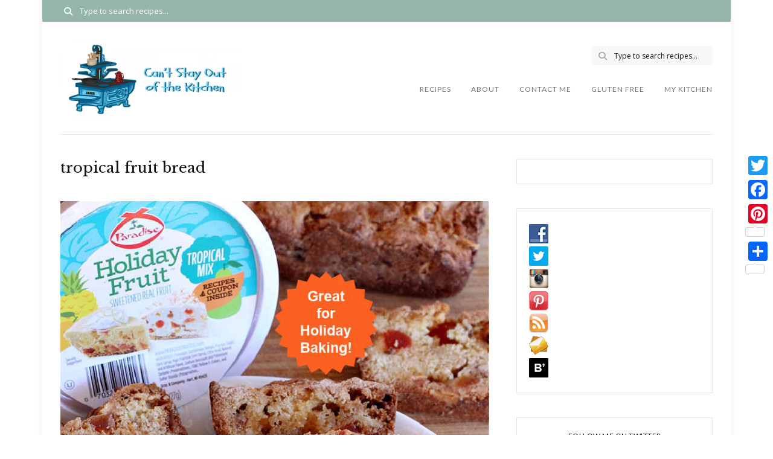

--- FILE ---
content_type: text/html; charset=UTF-8
request_url: https://cantstayoutofthekitchen.com/tag/tropical-fruit-bread/
body_size: 21672
content:
<!DOCTYPE html><html
lang=en-US><head><meta
charset="UTF-8"><meta
name="viewport" content="width=device-width, initial-scale=1.0"><link
rel=pingback href=https://cantstayoutofthekitchen.com/xmlrpc.php><title>tropical fruit bread &#8211; Can&#039;t Stay Out of the Kitchen</title><meta
name='robots' content='max-image-preview:large'><link
rel=dns-prefetch href=//static.addtoany.com><link
rel=dns-prefetch href=//fonts.googleapis.com><link
rel=alternate type=application/rss+xml title="Can&#039;t Stay Out of the Kitchen &raquo; Feed" href=https://cantstayoutofthekitchen.com/feed/ ><link
rel=alternate type=application/rss+xml title="Can&#039;t Stay Out of the Kitchen &raquo; Comments Feed" href=https://cantstayoutofthekitchen.com/comments/feed/ ><link
rel=alternate type=application/rss+xml title="Can&#039;t Stay Out of the Kitchen &raquo; tropical fruit bread Tag Feed" href=https://cantstayoutofthekitchen.com/tag/tropical-fruit-bread/feed/ > <script>(()=>{"use strict";const e=[400,500,600,700,800,900],t=e=>`wprm-min-${e}`,n=e=>`wprm-max-${e}`,s=new Set,o="ResizeObserver"in window,r=o?new ResizeObserver((e=>{for(const t of e)c(t.target)})):null,i=.5/(window.devicePixelRatio||1);function c(s){const o=s.getBoundingClientRect().width||0;for(let r=0;r<e.length;r++){const c=e[r],a=o<=c+i;o>c+i?s.classList.add(t(c)):s.classList.remove(t(c)),a?s.classList.add(n(c)):s.classList.remove(n(c))}}function a(e){s.has(e)||(s.add(e),r&&r.observe(e),c(e))}!function(e=document){e.querySelectorAll(".wprm-recipe").forEach(a)}();if(new MutationObserver((e=>{for(const t of e)for(const e of t.addedNodes)e instanceof Element&&(e.matches?.(".wprm-recipe")&&a(e),e.querySelectorAll?.(".wprm-recipe").forEach(a))})).observe(document.documentElement,{childList:!0,subtree:!0}),!o){let e=0;addEventListener("resize",(()=>{e&&cancelAnimationFrame(e),e=requestAnimationFrame((()=>s.forEach(c)))}),{passive:!0})}})();</script><style id=wp-img-auto-sizes-contain-inline-css>img:is([sizes=auto i],[sizes^="auto," i]){contain-intrinsic-size:3000px 1500px}</style><link
rel=stylesheet href=https://cantstayoutofthekitchen.com/wp-content/cache/minify/1d00b.css media=all><style id=cuisine-recipe-inline-css>.cuisine-recipe-card{background-color:#fff;border-color:#eee}.cuisine-recipe-card .cuisine-recipe-details h2, .cuisine-recipe-card .cuisine-recipe-details h2
a{color:#111}.cuisine-recipe-card .cuisine-recipe-details h2:hover, .cuisine-recipe-card .cuisine-recipe-details h2 a:hover{color:#95b5ac}.cuisine-recipe-card .cuisine-recipe-meta{color:#888}.cuisine-recipe-card .recipe-card-section-heading{color:#111;border-color:#95b5ac}.cuisine-recipe-card .recipe-list-item-times li, .cuisine-recipe-card .cuisine-recipe-details .recipe-list-item-times li
.fa{color:#757575}.cuisine-recipe-card .page-content p, .cuisine-recipe-card .recipe-card-list li, .cuisine-recipe-card .recipe-list-group, .cuisine-recipe-card .recipe-instruction-num{color:#757575}.cuisine-recipe-card .recipe-card-list
li{border-color:#eee}.cuisine-recipe-card .recipe-card-list li:before, #print-popup-content ul li:before{background-color:#fff;border-color:#95b5ac}.cuisine-recipe-card .recipe-card-list li.ticked:before, #print-popup-content ul li.ticked:before{color:#fff;border-color:#95b5ac;background-color:#95b5ac}.cuisine-recipe-card .cuisine-recipe-card-notes{border-color:#eee}.recipe-taxonomy-item
h3{color:#111}.recipe-taxonomy-item h3:hover{color:#95b5ac}.cuisine-recipe-posts-widget-list li .entry-title, .cuisine-recipe-posts-widget-list li .entry-title
a{color:#111}.cuisine-recipe-posts-widget-list li .entry-title a:hover{color:#95b5ac}.cuisine-recipe-posts-widget-list li .entry-date{color:#888}</style><style id=wp-emoji-styles-inline-css>img.wp-smiley,img.emoji{display:inline !important;border:none !important;box-shadow:none !important;height:1em !important;width:1em !important;margin:0
0.07em !important;vertical-align:-0.1em !important;background:none !important;padding:0
!important}</style><style id=wp-block-library-inline-css>/*<![CDATA[*/:root{--wp-block-synced-color:#7a00df;--wp-block-synced-color--rgb:122,0,223;--wp-bound-block-color:var(--wp-block-synced-color);--wp-editor-canvas-background:#ddd;--wp-admin-theme-color:#007cba;--wp-admin-theme-color--rgb:0,124,186;--wp-admin-theme-color-darker-10:#006ba1;--wp-admin-theme-color-darker-10--rgb:0,107,160.5;--wp-admin-theme-color-darker-20:#005a87;--wp-admin-theme-color-darker-20--rgb:0,90,135;--wp-admin-border-width-focus:2px}@media (min-resolution:192dpi){:root{--wp-admin-border-width-focus:1.5px}}.wp-element-button{cursor:pointer}:root .has-very-light-gray-background-color{background-color:#eee}:root .has-very-dark-gray-background-color{background-color:#313131}:root .has-very-light-gray-color{color:#eee}:root .has-very-dark-gray-color{color:#313131}:root .has-vivid-green-cyan-to-vivid-cyan-blue-gradient-background{background:linear-gradient(135deg,#00d084,#0693e3)}:root .has-purple-crush-gradient-background{background:linear-gradient(135deg,#34e2e4,#4721fb 50%,#ab1dfe)}:root .has-hazy-dawn-gradient-background{background:linear-gradient(135deg,#faaca8,#dad0ec)}:root .has-subdued-olive-gradient-background{background:linear-gradient(135deg,#fafae1,#67a671)}:root .has-atomic-cream-gradient-background{background:linear-gradient(135deg,#fdd79a,#004a59)}:root .has-nightshade-gradient-background{background:linear-gradient(135deg,#330968,#31cdcf)}:root .has-midnight-gradient-background{background:linear-gradient(135deg,#020381,#2874fc)}:root{--wp--preset--font-size--normal:16px;--wp--preset--font-size--huge:42px}.has-regular-font-size{font-size:1em}.has-larger-font-size{font-size:2.625em}.has-normal-font-size{font-size:var(--wp--preset--font-size--normal)}.has-huge-font-size{font-size:var(--wp--preset--font-size--huge)}.has-text-align-center{text-align:center}.has-text-align-left{text-align:left}.has-text-align-right{text-align:right}.has-fit-text{white-space:nowrap!important}#end-resizable-editor-section{display:none}.aligncenter{clear:both}.items-justified-left{justify-content:flex-start}.items-justified-center{justify-content:center}.items-justified-right{justify-content:flex-end}.items-justified-space-between{justify-content:space-between}.screen-reader-text{border:0;clip-path:inset(50%);height:1px;margin:-1px;overflow:hidden;padding:0;position:absolute;width:1px;word-wrap:normal!important}.screen-reader-text:focus{background-color:#ddd;clip-path:none;color:#444;display:block;font-size:1em;height:auto;left:5px;line-height:normal;padding:15px
23px 14px;text-decoration:none;top:5px;width:auto;z-index:100000}html :where(.has-border-color){border-style:solid}html :where([style*=border-top-color]){border-top-style:solid}html :where([style*=border-right-color]){border-right-style:solid}html :where([style*=border-bottom-color]){border-bottom-style:solid}html :where([style*=border-left-color]){border-left-style:solid}html :where([style*=border-width]){border-style:solid}html :where([style*=border-top-width]){border-top-style:solid}html :where([style*=border-right-width]){border-right-style:solid}html :where([style*=border-bottom-width]){border-bottom-style:solid}html :where([style*=border-left-width]){border-left-style:solid}html :where(img[class*=wp-image-]){height:auto;max-width:100%}:where(figure){margin:0
0 1em}html :where(.is-position-sticky){--wp-admin--admin-bar--position-offset:var(--wp-admin--admin-bar--height,0px)}@media screen and (max-width:600px){html:where(.is-position-sticky){--wp-admin--admin-bar--position-offset:0px}}/*]]>*/</style><style id=global-styles-inline-css>/*<![CDATA[*/:root{--wp--preset--aspect-ratio--square:1;--wp--preset--aspect-ratio--4-3:4/3;--wp--preset--aspect-ratio--3-4:3/4;--wp--preset--aspect-ratio--3-2:3/2;--wp--preset--aspect-ratio--2-3:2/3;--wp--preset--aspect-ratio--16-9:16/9;--wp--preset--aspect-ratio--9-16:9/16;--wp--preset--color--black:#000;--wp--preset--color--cyan-bluish-gray:#abb8c3;--wp--preset--color--white:#fff;--wp--preset--color--pale-pink:#f78da7;--wp--preset--color--vivid-red:#cf2e2e;--wp--preset--color--luminous-vivid-orange:#ff6900;--wp--preset--color--luminous-vivid-amber:#fcb900;--wp--preset--color--light-green-cyan:#7bdcb5;--wp--preset--color--vivid-green-cyan:#00d084;--wp--preset--color--pale-cyan-blue:#8ed1fc;--wp--preset--color--vivid-cyan-blue:#0693e3;--wp--preset--color--vivid-purple:#9b51e0;--wp--preset--color--spring-wood:#f9f8f3;--wp--preset--color--gallery:#eee;--wp--preset--color--silver-chalice:#ababab;--wp--preset--color--summer-green:#95b5ac;--wp--preset--color--boulder:#757575;--wp--preset--color--cod-gray:#111;--wp--preset--gradient--vivid-cyan-blue-to-vivid-purple:linear-gradient(135deg,rgb(6,147,227) 0%,rgb(155,81,224) 100%);--wp--preset--gradient--light-green-cyan-to-vivid-green-cyan:linear-gradient(135deg,rgb(122,220,180) 0%,rgb(0,208,130) 100%);--wp--preset--gradient--luminous-vivid-amber-to-luminous-vivid-orange:linear-gradient(135deg,rgb(252,185,0) 0%,rgb(255,105,0) 100%);--wp--preset--gradient--luminous-vivid-orange-to-vivid-red:linear-gradient(135deg,rgb(255,105,0) 0%,rgb(207,46,46) 100%);--wp--preset--gradient--very-light-gray-to-cyan-bluish-gray:linear-gradient(135deg,rgb(238,238,238) 0%,rgb(169,184,195) 100%);--wp--preset--gradient--cool-to-warm-spectrum:linear-gradient(135deg,rgb(74,234,220) 0%,rgb(151,120,209) 20%,rgb(207,42,186) 40%,rgb(238,44,130) 60%,rgb(251,105,98) 80%,rgb(254,248,76) 100%);--wp--preset--gradient--blush-light-purple:linear-gradient(135deg,rgb(255,206,236) 0%,rgb(152,150,240) 100%);--wp--preset--gradient--blush-bordeaux:linear-gradient(135deg,rgb(254,205,165) 0%,rgb(254,45,45) 50%,rgb(107,0,62) 100%);--wp--preset--gradient--luminous-dusk:linear-gradient(135deg,rgb(255,203,112) 0%,rgb(199,81,192) 50%,rgb(65,88,208) 100%);--wp--preset--gradient--pale-ocean:linear-gradient(135deg,rgb(255,245,203) 0%,rgb(182,227,212) 50%,rgb(51,167,181) 100%);--wp--preset--gradient--electric-grass:linear-gradient(135deg,rgb(202,248,128) 0%,rgb(113,206,126) 100%);--wp--preset--gradient--midnight:linear-gradient(135deg,rgb(2,3,129) 0%,rgb(40,116,252) 100%);--wp--preset--font-size--small:10px;--wp--preset--font-size--medium:19px;--wp--preset--font-size--large:28px;--wp--preset--font-size--x-large:42px;--wp--preset--font-size--normal:13px;--wp--preset--font-size--huge:41px;--wp--preset--spacing--20:0.44rem;--wp--preset--spacing--30:0.67rem;--wp--preset--spacing--40:1rem;--wp--preset--spacing--50:1.5rem;--wp--preset--spacing--60:2.25rem;--wp--preset--spacing--70:3.38rem;--wp--preset--spacing--80:5.06rem;--wp--preset--shadow--natural:6px 6px 9px rgba(0, 0, 0, 0.2);--wp--preset--shadow--deep:12px 12px 50px rgba(0, 0, 0, 0.4);--wp--preset--shadow--sharp:6px 6px 0px rgba(0, 0, 0, 0.2);--wp--preset--shadow--outlined:6px 6px 0px -3px rgb(255, 255, 255), 6px 6px rgb(0, 0, 0);--wp--preset--shadow--crisp:6px 6px 0px rgb(0, 0, 0)}:where(.is-layout-flex){gap:0.5em}:where(.is-layout-grid){gap:0.5em}body .is-layout-flex{display:flex}.is-layout-flex{flex-wrap:wrap;align-items:center}.is-layout-flex>:is(*,div){margin:0}body .is-layout-grid{display:grid}.is-layout-grid>:is(*,div){margin:0}:where(.wp-block-columns.is-layout-flex){gap:2em}:where(.wp-block-columns.is-layout-grid){gap:2em}:where(.wp-block-post-template.is-layout-flex){gap:1.25em}:where(.wp-block-post-template.is-layout-grid){gap:1.25em}.has-black-color{color:var(--wp--preset--color--black) !important}.has-cyan-bluish-gray-color{color:var(--wp--preset--color--cyan-bluish-gray) !important}.has-white-color{color:var(--wp--preset--color--white) !important}.has-pale-pink-color{color:var(--wp--preset--color--pale-pink) !important}.has-vivid-red-color{color:var(--wp--preset--color--vivid-red) !important}.has-luminous-vivid-orange-color{color:var(--wp--preset--color--luminous-vivid-orange) !important}.has-luminous-vivid-amber-color{color:var(--wp--preset--color--luminous-vivid-amber) !important}.has-light-green-cyan-color{color:var(--wp--preset--color--light-green-cyan) !important}.has-vivid-green-cyan-color{color:var(--wp--preset--color--vivid-green-cyan) !important}.has-pale-cyan-blue-color{color:var(--wp--preset--color--pale-cyan-blue) !important}.has-vivid-cyan-blue-color{color:var(--wp--preset--color--vivid-cyan-blue) !important}.has-vivid-purple-color{color:var(--wp--preset--color--vivid-purple) !important}.has-black-background-color{background-color:var(--wp--preset--color--black) !important}.has-cyan-bluish-gray-background-color{background-color:var(--wp--preset--color--cyan-bluish-gray) !important}.has-white-background-color{background-color:var(--wp--preset--color--white) !important}.has-pale-pink-background-color{background-color:var(--wp--preset--color--pale-pink) !important}.has-vivid-red-background-color{background-color:var(--wp--preset--color--vivid-red) !important}.has-luminous-vivid-orange-background-color{background-color:var(--wp--preset--color--luminous-vivid-orange) !important}.has-luminous-vivid-amber-background-color{background-color:var(--wp--preset--color--luminous-vivid-amber) !important}.has-light-green-cyan-background-color{background-color:var(--wp--preset--color--light-green-cyan) !important}.has-vivid-green-cyan-background-color{background-color:var(--wp--preset--color--vivid-green-cyan) !important}.has-pale-cyan-blue-background-color{background-color:var(--wp--preset--color--pale-cyan-blue) !important}.has-vivid-cyan-blue-background-color{background-color:var(--wp--preset--color--vivid-cyan-blue) !important}.has-vivid-purple-background-color{background-color:var(--wp--preset--color--vivid-purple) !important}.has-black-border-color{border-color:var(--wp--preset--color--black) !important}.has-cyan-bluish-gray-border-color{border-color:var(--wp--preset--color--cyan-bluish-gray) !important}.has-white-border-color{border-color:var(--wp--preset--color--white) !important}.has-pale-pink-border-color{border-color:var(--wp--preset--color--pale-pink) !important}.has-vivid-red-border-color{border-color:var(--wp--preset--color--vivid-red) !important}.has-luminous-vivid-orange-border-color{border-color:var(--wp--preset--color--luminous-vivid-orange) !important}.has-luminous-vivid-amber-border-color{border-color:var(--wp--preset--color--luminous-vivid-amber) !important}.has-light-green-cyan-border-color{border-color:var(--wp--preset--color--light-green-cyan) !important}.has-vivid-green-cyan-border-color{border-color:var(--wp--preset--color--vivid-green-cyan) !important}.has-pale-cyan-blue-border-color{border-color:var(--wp--preset--color--pale-cyan-blue) !important}.has-vivid-cyan-blue-border-color{border-color:var(--wp--preset--color--vivid-cyan-blue) !important}.has-vivid-purple-border-color{border-color:var(--wp--preset--color--vivid-purple) !important}.has-vivid-cyan-blue-to-vivid-purple-gradient-background{background:var(--wp--preset--gradient--vivid-cyan-blue-to-vivid-purple) !important}.has-light-green-cyan-to-vivid-green-cyan-gradient-background{background:var(--wp--preset--gradient--light-green-cyan-to-vivid-green-cyan) !important}.has-luminous-vivid-amber-to-luminous-vivid-orange-gradient-background{background:var(--wp--preset--gradient--luminous-vivid-amber-to-luminous-vivid-orange) !important}.has-luminous-vivid-orange-to-vivid-red-gradient-background{background:var(--wp--preset--gradient--luminous-vivid-orange-to-vivid-red) !important}.has-very-light-gray-to-cyan-bluish-gray-gradient-background{background:var(--wp--preset--gradient--very-light-gray-to-cyan-bluish-gray) !important}.has-cool-to-warm-spectrum-gradient-background{background:var(--wp--preset--gradient--cool-to-warm-spectrum) !important}.has-blush-light-purple-gradient-background{background:var(--wp--preset--gradient--blush-light-purple) !important}.has-blush-bordeaux-gradient-background{background:var(--wp--preset--gradient--blush-bordeaux) !important}.has-luminous-dusk-gradient-background{background:var(--wp--preset--gradient--luminous-dusk) !important}.has-pale-ocean-gradient-background{background:var(--wp--preset--gradient--pale-ocean) !important}.has-electric-grass-gradient-background{background:var(--wp--preset--gradient--electric-grass) !important}.has-midnight-gradient-background{background:var(--wp--preset--gradient--midnight) !important}.has-small-font-size{font-size:var(--wp--preset--font-size--small) !important}.has-medium-font-size{font-size:var(--wp--preset--font-size--medium) !important}.has-large-font-size{font-size:var(--wp--preset--font-size--large) !important}.has-x-large-font-size{font-size:var(--wp--preset--font-size--x-large) !important}/*]]>*/</style><style id=classic-theme-styles-inline-css>/*! This file is auto-generated */
.wp-block-button__link{color:#fff;background-color:#32373c;border-radius:9999px;box-shadow:none;text-decoration:none;padding:calc(.667em + 2px) calc(1.333em + 2px);font-size:1.125em}.wp-block-file__button{background:#32373c;color:#fff;text-decoration:none}</style><link
rel=stylesheet href=https://cantstayoutofthekitchen.com/wp-content/cache/minify/82d09.css media=all><style id=cuisine-theme-inline-css>body.boxed{background-color:#fff}@media (min-width:991px){#site-logo{margin-left:0;}}@media (min-width:991px){#site-logo{padding-top:0px;padding-bottom:0px}#site-logo, #site-logo
img{max-width:400px}.header-style-2 #site-logo, .header-style-2 #site-logo
img{max-width:300px}}@media (max-width: 991px){#site-logo, #site-logo
img{max-width:200px!important}}#header-2-right{margin-top:40}.header-style-2 .medium-header-container{padding-bottom:25}#site-header-inner{background-color:#ffffff!important}#header-top{background-color:#95b5ac!important}#header-search .fa,#header-search input[type=text],.header-social li
a{color:#fff}.header-social li a:hover{color:#d2d2d2}#header-search input[type=text]::-webkit-input-placeholder{color:#fff}#header-search input[type=text]:-ms-input-placeholder{color:#fff}#header-search input[type=text]::-ms-input-placeholder{color:#fff}#header-navigation{background-color:#ffffff!important}#header-navigation #header-nav{border-color:#e8e8e8}.menu .menu-item > a,.menu .sub-menu li a,.menu>li:after{color:#757575!important}.menu > li > a:hover, .submenu-active, #header-nav .menu-item>a.active{color:#95b5ac!important}.menu .sub-menu{background-color:#fff;border-color:#95b5ac}.menu .sub-menu li a:hover,.menu .children li a:hover{background-color:#f8f8f8}#header-2-right{margin-top:40px}.header-style-2 .medium-header-container{padding-bottom:25px}@media (max-width: 991px){#mobile-nav-icon
span{background-color:#111111!important}.menu-item-has-children .sub-drop-icon,.page_item_has_children .sub-drop-icon{color:#757575!important}#header-nav{background-color:#ffffff!important}#header-nav.menu-active,#header-nav .menu-item > a, #header-nav .page_item>a{border-color:#e6e6e6!important}}#footer-instagram{background-color:#fff}#footer-instagram #sb_instagram #sbi_load .sbi_follow_btn a, .cuisine-core-instagram-widget-feed #sb_instagram #sbi_load .sbi_follow_btn
a{color:#242424!important;background-color:#ffffff!important}#footer-instagram #sb_instagram #sbi_load .sbi_follow_btn a:hover, #footer-instagram #sb_instagram #sbi_load .sbi_follow_btn a:focus, .cuisine-core-instagram-widget-feed #sb_instagram #sbi_load .sbi_follow_btn a:hover, .cuisine-core-instagram-widget-feed #sb_instagram #sbi_load .sbi_follow_btn a:focus{color:#ffffff!important;background-color:#95b5ac!important}#footer-main{background-color:#f9f8f3}#footer-social-inner{background-color:#95b5ac}#footer-social li
a{color:#fff}#footer-social li a:hover{color:#d2d2d2}#footer-bottom{background-color:#f9f8f3}#footer-bottom,#footer-bottom
a{color:#696969}#footer-bottom a:hover{color:#95b5ac}#footer-bottom.footer-bottom-menu-shown #footer-copyright{color:#696969}#scroll-top{background-color:#C7C7C7}#scroll-top:hover{background-color:#95b5ac}#scroll-top
span{color:#fff}#scroll-top:hover
span{color:#fff}.primary-button,.search-widget #searchsubmit, .sidebar-widget input[type=submit], .comment-respond .submit,.post-password-form input[type=submit],.wp-block-search .wp-block-search__button,.wp-block-button .wp-block-button__link{background-color:#fff;border-color:#D4D4D4!important;color:#242424!important}.primary-button:hover,.search-widget #searchsubmit:hover, .sidebar-widget input[type=submit]:hover, .comment-respond .submit:hover,.post-password-form input[type=submit]:hover,.wp-block-search .wp-block-search__button:hover,.wp-block-button .wp-block-button__link:hover{background-color:#95b5ac;border-color:#95b5ac!important;color:#ffffff!important}.widget_calendar .calendar_wrap
#today{background-color:#95b5ac}.page-newsletter input[type=submit]{background-color:#95b5ac!important;border-color:#95b5ac!important;color:#ffffff!important}.page-newsletter input[type=submit]:hover{background-color:#7b9e94!important;border-color:#7b9e94!important;color:#ffffff!important}.slide-button{background-color:#ffffff!important;border-color:#ffffff!important;color:#242424!important}.slide-button:hover{background-color:#dddddd!important;border-color:#dddddd!important;color:#ffffff!important}.slideshow-btn{color:#95b5ac}.carousel .owl-dot,.carousel .owl-dot.active{background-color:#95b5ac}.page-newsletter{background-color:#eee}.sidebar-widget{background-color:#fff;border-color:#e6e6e6}.cuisine-core-posts-widget-list li, .cuisine-recipe-posts-widget-list li, .widget_recent_entries li, .widget_categories li, .widget_archive li, .sidebar-widget .cat-item a, .sidebar-widget .page_item a, .widget_archive li a, .widget_meta li a, .sidebar-widget .recentcomments, .widget_rss
li{border-color:#ececec!important}.sidebar-widget h3, .widget_rss h3 a,.widget-title,.widgettitle{color:#111;border-color:#95b5ac}.cuisine-core-widget-social-icons li
a{color:#ababab}.cuisine-core-widget-social-icons li a:hover{color:#95b5ac}.cuisine-core-posts-widget-list li .entry-title, .cuisine-core-posts-widget-list li .entry-title a, .widget_recent_entries li a, .widget_recent_comments span, .widget_rss li>a{color:#111}.cuisine-core-posts-widget-list li .entry-title a:hover, .widget_recent_entries li a:hover, .widget_recent_comments li:hover span, .widget_rss li>a:hover{color:#95b5ac}.cuisine-core-posts-widget-list li .entry-date, .widget_recent_entries .post-date, .widget_recent_comments a, .widget_rss li .rss-date{color:#888}.sidebar-widget .cat-item a, .sidebar-widget .page_item a, .widget_archive li a, .widget_meta li
a{color:#717171}.sidebar-widget .cat-item a:hover, .sidebar-widget .page_item a:hover, .widget_archive li a:hover, .widget_meta li a:hover{color:#95b5ac}#footer-main .footer-widget-sidebar .sidebar-widget h3, #footer-main .footer-widget-sidebar .widget_rss h3 a, #footer-main .footer-widget-sidebar .widget_mc4wp_form_widget.sidebar-widget h3, #footer-main .footer-widget-sidebar .widget-title, #footer-main .footer-widget-sidebar
.widgettitle{color:#111;border-color:#95b5ac}#footer-main .footer-widget-sidebar .cuisine-core-widget-social-icons li
a{color:#ababab}#footer-main .footer-widget-sidebar .cuisine-core-widget-social-icons li a:hover{color:#95b5ac}#footer-main .footer-widget-sidebar .sidebar-widget .tagcloud
a{color:#888888!important;background-color:#eeeeee!important}#footer-main .footer-widget-sidebar .sidebar-widget .tagcloud a:hover{color:#ffffff!important;background-color:#95b5ac!important}#footer-main .footer-widget-sidebar .cuisine-core-posts-widget-list li .entry-title, #footer-main .footer-widget-sidebar .cuisine-core-posts-widget-list li .entry-title a, #footer-main .footer-widget-sidebar .widget_recent_entries li a, #footer-main .footer-widget-sidebar .widget_recent_comments span, #footer-main .footer-widget-sidebar .widget_rss li>a{color:#111}#footer-main .footer-widget-sidebar .cuisine-core-posts-widget-list li .entry-title a:hover, #footer-main .footer-widget-sidebar .widget_recent_entries li a:hover, #footer-main .footer-widget-sidebar .widget_recent_comments li:hover span, #footer-main .footer-widget-sidebar .widget_rss li>a:hover{color:#95b5ac}#footer-main .footer-widget-sidebar .cuisine-core-posts-widget-list li .entry-date, #footer-main .footer-widget-sidebar .widget_recent_entries .post-date, #footer-main .footer-widget-sidebar .widget_recent_comments a, #footer-main .footer-widget-sidebar .widget_rss li .rss-date{color:#888}#footer-main .footer-widget-sidebar .sidebar-widget .cat-item a, #footer-main .footer-widget-sidebar .sidebar-widget .page_item a, #footer-main .footer-widget-sidebar .widget_archive li a, #footer-main .footer-widget-sidebar .widget_meta li
a{color:#717171}#footer-main .footer-widget-sidebar .sidebar-widget .cat-item a:hover, #footer-main .footer-widget-sidebar .sidebar-widget .page_item a:hover, #footer-main .footer-widget-sidebar .widget_archive li a:hover, #footer-main .footer-widget-sidebar .widget_meta li a:hover{color:#95b5ac}.input-field, .input-field::placeholder, .input-textarea, .input-textarea::placeholder, .sidebar-widget input, .sidebar-widget select, .page-newsletter input[type=email], .post-password-form input[type=password]{border-color:#e6e6e6;background-color:#fff;color:#757575}.input-field:focus, .input-textarea:focus, .input-field:hover, .input-textarea:hover, .sidebar-widget input:focus, .sidebar-widget select:focus, .sidebar-widget input:hover, .sidebar-widget select:hover, .page-newsletter input[type=email]:focus, .page-newsletter input[type=email]:hover, .post-password-form input[type=password]:focus, .post-password-form input[type=password]:hover{border-color:#95b5ac}.post-list-item h3 a,.single-post-title
h1{color:#111}.post-list-item h3 a:hover{color:#95b5ac}.post-list-item-meta,.post-list-item-meta a,.post-list-item-meta span:before,.single-post-top-meta,.single-post-top-meta
a{color:#888}.post-list-item-meta a:hover,.single-post-top-meta a:hover{color:#95b5ac}.post-list-item{border-color:#e6e6e6}.sticky{background-color:#eee;border-color:#eee}.wp-block-pullquote p:before{color:#95b5ac}.page-content blockquote,.wp-block-quote:not(.is-large):not(.is-style-large){border-color:#95b5ac}.post-tags a,.sidebar-widget .tagcloud a,.wp-block-tag-cloud .tag-cloud-link{background-color:#eeeeee!important;color:#888888!important}.post-tags a:hover,.sidebar-widget .tagcloud a:hover,.wp-block-tag-cloud .tag-cloud-link:hover{background-color:#95b5ac!important;color:#ffffff!important}.social-item
span{color:#ababab}.social-item span:hover{color:#95b5ac}.post-author-content h4,.post-author-content h4
a{color:#111}.post-author-content h4 a:hover{color:#95b5ac}.post-author-content
h4{border-color:#95b5ac}.post-author-content
p{color:#757575}.post-author-content .widget-social-icons li
a{color:#ababab}.post-author-content .widget-social-icons li a:hover{color:#95b5ac}.single-post-main .page-newsletter{background-color:#eee}.post-related-posts .related-posts-heading h4,.post-comments-heading h4,.comment-respond .comment-reply-title,.comment-reply-title a:not(#cancel-comment-reply-link){color:#111;border-color:#95b5ac}.comment-author-name{color:#111}.comment-date{color:#888}.comment-main-right .page-content
p{color:#757575}.comment-body,.comment-respond{border-color:#e6e6e6}.comment-main-content .reply .comment-reply-link{color:#888;background-color:#eee}.comment-main-content .reply .comment-reply-link:hover{color:#fff;background-color:#95b5ac}.category-post-list-heading h2, .category-post-list-heading h2
a{color:#111}.category-post-list-heading h2:hover, .category-post-list-heading h2 a:hover{color:#95b5ac}.category-post-list-heading .view-more{color:#111}.category-post-list-heading .view-more:hover{color:#95b5ac}</style><link
rel=stylesheet id=cuisine-theme-fonts-css href='//fonts.googleapis.com/css?family=Libre+Baskerville%3A400%7CLato%3A400%7COpen+Sans%3A400&#038;ver=1.0' type=text/css media=all><link
rel=stylesheet href=https://cantstayoutofthekitchen.com/wp-content/cache/minify/f7e45.css media=all><style id=addtoany-inline-css>@media screen and (max-width:980px){.a2a_floating_style.a2a_vertical_style{display:none}}span{margin:0px
5px}</style> <script src=https://cantstayoutofthekitchen.com/wp-content/cache/minify/818c0.js></script> <script id=addtoany-core-js-before>window.a2a_config=window.a2a_config||{};a2a_config.callbacks=[];a2a_config.overlays=[];a2a_config.templates={};var a2a_config=a2a_config||{};a2a_config.counts={recover_protocol:'http'};</script> <script defer src=https://static.addtoany.com/menu/page.js id=addtoany-core-js></script> <script src=https://cantstayoutofthekitchen.com/wp-content/cache/minify/0eca3.js defer></script> <link
rel=https://api.w.org/ href=https://cantstayoutofthekitchen.com/wp-json/ ><link
rel=alternate title=JSON type=application/json href=https://cantstayoutofthekitchen.com/wp-json/wp/v2/tags/13241><link
rel=EditURI type=application/rsd+xml title=RSD href=https://cantstayoutofthekitchen.com/xmlrpc.php?rsd><meta
name="generator" content="WordPress 6.9"><style>/*<![CDATA[*/.tippy-box[data-theme~="wprm"]{background-color:#333;color:#FFF}.tippy-box[data-theme~="wprm"][data-placement^="top"]>.tippy-arrow::before{border-top-color:#333}.tippy-box[data-theme~="wprm"][data-placement^="bottom"]>.tippy-arrow::before{border-bottom-color:#333}.tippy-box[data-theme~="wprm"][data-placement^="left"]>.tippy-arrow::before{border-left-color:#333}.tippy-box[data-theme~="wprm"][data-placement^="right"]>.tippy-arrow::before{border-right-color:#333}.tippy-box[data-theme~="wprm"] a{color:#FFF}.wprm-comment-rating
svg{width:18px !important;height:18px !important}img.wprm-comment-rating{width:90px !important;height:18px !important}body{--comment-rating-star-color:#343434}body{--wprm-popup-font-size:16px}body{--wprm-popup-background:#fff}body{--wprm-popup-title:#000}body{--wprm-popup-content:#444}body{--wprm-popup-button-background:#444}body{--wprm-popup-button-text:#fff}body{--wprm-popup-accent:#747B2D}/*]]>*/</style><style>.wprm-glossary-term{color:#5A822B;text-decoration:underline;cursor:help}</style><style>.wprm-recipe-template-snippet-basic-buttons{font-family:inherit;font-size:0.9em;text-align:center;margin-top:0px;margin-bottom:10px}.wprm-recipe-template-snippet-basic-buttons
a{margin:5px;margin:5px}.wprm-recipe-template-snippet-basic-buttons a:first-child{margin-left:0}.wprm-recipe-template-snippet-basic-buttons a:last-child{margin-right:0}.wprm-recipe-template-chic{margin:20px
auto;background-color:#fafafa;font-family:-apple-system,BlinkMacSystemFont,"Segoe UI",Roboto,Oxygen-Sans,Ubuntu,Cantarell,"Helvetica Neue",sans-serif;font-size:0.9em;line-height:1.5em;color:#333;max-width:650px}.wprm-recipe-template-chic
a{color:#3498db}.wprm-recipe-template-chic p, .wprm-recipe-template-chic
li{font-family:-apple-system,BlinkMacSystemFont,"Segoe UI",Roboto,Oxygen-Sans,Ubuntu,Cantarell,"Helvetica Neue",sans-serif;font-size:1em !important;line-height:1.5em !important}.wprm-recipe-template-chic
li{margin:0
0 0 32px !important;padding:0
!important}.rtl .wprm-recipe-template-chic
li{margin:0
32px 0 0 !important}.wprm-recipe-template-chic ol, .wprm-recipe-template-chic
ul{margin:0
!important;padding:0
!important}.wprm-recipe-template-chic
br{display:none}.wprm-recipe-template-chic .wprm-recipe-name,
.wprm-recipe-template-chic .wprm-recipe-header{font-family:-apple-system,BlinkMacSystemFont,"Segoe UI",Roboto,Oxygen-Sans,Ubuntu,Cantarell,"Helvetica Neue",sans-serif;color:#000;line-height:1.3em}.wprm-recipe-template-chic .wprm-recipe-header
*{font-family:-apple-system,BlinkMacSystemFont,"Segoe UI",Roboto,Oxygen-Sans,Ubuntu,Cantarell,"Helvetica Neue",sans-serif}.wprm-recipe-template-chic h1,
.wprm-recipe-template-chic h2,
.wprm-recipe-template-chic h3,
.wprm-recipe-template-chic h4,
.wprm-recipe-template-chic h5,
.wprm-recipe-template-chic
h6{font-family:-apple-system,BlinkMacSystemFont,"Segoe UI",Roboto,Oxygen-Sans,Ubuntu,Cantarell,"Helvetica Neue",sans-serif;color:#212121;line-height:1.3em;margin:0
!important;padding:0
!important}.wprm-recipe-template-chic .wprm-recipe-header{margin-top:1.2em !important}.wprm-recipe-template-chic
h1{font-size:2em}.wprm-recipe-template-chic
h2{font-size:1.8em}.wprm-recipe-template-chic
h3{font-size:1.2em}.wprm-recipe-template-chic
h4{font-size:1em}.wprm-recipe-template-chic
h5{font-size:1em}.wprm-recipe-template-chic
h6{font-size:1em}.wprm-recipe-template-chic{font-size:1em;border-style:solid;border-width:1px;border-color:#E0E0E0;padding:10px;background-color:#fff;max-width:950px}.wprm-recipe-template-chic
a{color:#5A822B}.wprm-recipe-template-chic .wprm-recipe-name{line-height:1.3em;font-weight:bold}.wprm-recipe-template-chic .wprm-template-chic-buttons{clear:both;font-size:0.9em;text-align:center}.wprm-recipe-template-chic .wprm-template-chic-buttons .wprm-recipe-icon{margin-right:5px}.wprm-recipe-template-chic .wprm-recipe-header{margin-bottom:0.5em !important}.wprm-recipe-template-chic .wprm-nutrition-label-container{font-size:0.9em}.wprm-recipe-template-chic .wprm-call-to-action{border-radius:3px}.wprm-recipe-template-compact-howto{margin:20px
auto;background-color:#fafafa;font-family:-apple-system,BlinkMacSystemFont,"Segoe UI",Roboto,Oxygen-Sans,Ubuntu,Cantarell,"Helvetica Neue",sans-serif;font-size:0.9em;line-height:1.5em;color:#333;max-width:650px}.wprm-recipe-template-compact-howto
a{color:#3498db}.wprm-recipe-template-compact-howto p, .wprm-recipe-template-compact-howto
li{font-family:-apple-system,BlinkMacSystemFont,"Segoe UI",Roboto,Oxygen-Sans,Ubuntu,Cantarell,"Helvetica Neue",sans-serif;font-size:1em !important;line-height:1.5em !important}.wprm-recipe-template-compact-howto
li{margin:0
0 0 32px !important;padding:0
!important}.rtl .wprm-recipe-template-compact-howto
li{margin:0
32px 0 0 !important}.wprm-recipe-template-compact-howto ol, .wprm-recipe-template-compact-howto
ul{margin:0
!important;padding:0
!important}.wprm-recipe-template-compact-howto
br{display:none}.wprm-recipe-template-compact-howto .wprm-recipe-name,
.wprm-recipe-template-compact-howto .wprm-recipe-header{font-family:-apple-system,BlinkMacSystemFont,"Segoe UI",Roboto,Oxygen-Sans,Ubuntu,Cantarell,"Helvetica Neue",sans-serif;color:#000;line-height:1.3em}.wprm-recipe-template-compact-howto .wprm-recipe-header
*{font-family:-apple-system,BlinkMacSystemFont,"Segoe UI",Roboto,Oxygen-Sans,Ubuntu,Cantarell,"Helvetica Neue",sans-serif}.wprm-recipe-template-compact-howto h1,
.wprm-recipe-template-compact-howto h2,
.wprm-recipe-template-compact-howto h3,
.wprm-recipe-template-compact-howto h4,
.wprm-recipe-template-compact-howto h5,
.wprm-recipe-template-compact-howto
h6{font-family:-apple-system,BlinkMacSystemFont,"Segoe UI",Roboto,Oxygen-Sans,Ubuntu,Cantarell,"Helvetica Neue",sans-serif;color:#212121;line-height:1.3em;margin:0
!important;padding:0
!important}.wprm-recipe-template-compact-howto .wprm-recipe-header{margin-top:1.2em !important}.wprm-recipe-template-compact-howto
h1{font-size:2em}.wprm-recipe-template-compact-howto
h2{font-size:1.8em}.wprm-recipe-template-compact-howto
h3{font-size:1.2em}.wprm-recipe-template-compact-howto
h4{font-size:1em}.wprm-recipe-template-compact-howto
h5{font-size:1em}.wprm-recipe-template-compact-howto
h6{font-size:1em}.wprm-recipe-template-compact-howto{border-style:solid;border-width:1px;border-color:#777;border-radius:0px;padding:10px}</style><style>.mc4wp-checkbox-wp-comment-form{clear:both;width:auto;display:block;position:static}.mc4wp-checkbox-wp-comment-form
input{float:none;vertical-align:middle;-webkit-appearance:checkbox;width:auto;max-width:21px;margin:0
6px 0 0;padding:0;position:static;display:inline-block!important}.mc4wp-checkbox-wp-comment-form
label{float:none;cursor:pointer;width:auto;margin:0
0 16px;display:block;position:static}</style><style>.mc4wp-checkbox-wp-registration-form{clear:both;width:auto;display:block;position:static}.mc4wp-checkbox-wp-registration-form
input{float:none;vertical-align:middle;-webkit-appearance:checkbox;width:auto;max-width:21px;margin:0
6px 0 0;padding:0;position:static;display:inline-block!important}.mc4wp-checkbox-wp-registration-form
label{float:none;cursor:pointer;width:auto;margin:0
0 16px;display:block;position:static}</style><link
rel=icon href=https://cantstayoutofthekitchen.com/wp-content/uploads/Blog-Logo-Cant-Stay-Out-of-the-Kitchen-512-pixels-1-150x150.jpg sizes=32x32><link
rel=icon href=https://cantstayoutofthekitchen.com/wp-content/uploads/Blog-Logo-Cant-Stay-Out-of-the-Kitchen-512-pixels-1-500x500.jpg sizes=192x192><link
rel=apple-touch-icon href=https://cantstayoutofthekitchen.com/wp-content/uploads/Blog-Logo-Cant-Stay-Out-of-the-Kitchen-512-pixels-1-500x500.jpg><meta
name="msapplication-TileImage" content="https://cantstayoutofthekitchen.com/wp-content/uploads/Blog-Logo-Cant-Stay-Out-of-the-Kitchen-512-pixels-1-500x500.jpg"></head><body
class="archive tag tag-tropical-fruit-bread tag-13241 wp-custom-logo wp-embed-responsive wp-theme-cuisine boxed"><header
id=site-header class="header-style-2  "><div
id=site-header-inner><section
id=header-top><div
class="container clearfix"><form
id=header-search role=search method=get action=https://cantstayoutofthekitchen.com/ >
<button
type=submit id=submit-button>
<i
class="fa fa-search"></i>
</button>
<input
type=text placeholder="Type to search recipes..." class=font-opensans-reg name=s id=s></form><ul
class=header-social></ul></div></section><div
id=header-middle><div
class=container><div
class="medium-header-container clearfix">
<a
href=https://cantstayoutofthekitchen.com/ id=site-logo>
<img
src=https://cantstayoutofthekitchen.com/wp-content/uploads/cropped-csootk-logo-400x2881.png alt="Can&#039;t Stay Out of the Kitchen">
</a><div
id=header-2-right><div
class=clearfix><form
id=header-search role=search method=get action=https://cantstayoutofthekitchen.com/ >
<button
type=submit id=submit-button>
<i
class="fa fa-search"></i>
</button>
<input
type=text placeholder="Type to search recipes..." class=font-opensans-reg name=s id=s></form></div><nav
id=header-nav><ul
id=nav-ul class="menu font-lato-reg clearfix"><li
id=menu-item-147314 class="menu-item menu-item-type-taxonomy menu-item-object-category menu-item-147314"><a
href=https://cantstayoutofthekitchen.com/category/recipes/ >Recipes</a></li>
<li
id=menu-item-3029 class="menu-item menu-item-type-post_type menu-item-object-page menu-item-3029"><a
href=https://cantstayoutofthekitchen.com/about/ >About</a></li>
<li
id=menu-item-13186 class="menu-item menu-item-type-post_type menu-item-object-page menu-item-13186"><a
href=https://cantstayoutofthekitchen.com/contact-me/ >Contact Me</a></li>
<li
id=menu-item-44740 class="menu-item menu-item-type-post_type menu-item-object-page menu-item-44740"><a
href=https://cantstayoutofthekitchen.com/gluten-free-living/ >Gluten Free</a></li>
<li
id=menu-item-13248 class="menu-item menu-item-type-post_type menu-item-object-page menu-item-13248"><a
href=https://cantstayoutofthekitchen.com/my-kitchen/ >My Kitchen</a></li></ul></nav><div
id=mobile-nav-button><div
id=mobile-nav-icon>
<span></span>
<span></span>
<span></span>
<span></span></div></div></div></div></div></div></div></header><div
id=main-content><section
class=page-section><div
class=container><div
class=row><div
class="col-xlarge-8 col-medium-8 "><div
class=category-text-intro><h1 class="font-libre-reg page-heading">tropical fruit bread</h1></div><ul
class="blog-post-list post-list row ">
<li
class=col-xlarge-12><div
id=post-128601 class="post-list-item wide-post-list-item blog-list-item left post-128601 post type-post status-publish format-standard has-post-thumbnail hentry category-breads-rolls-muffins category-fruit-recipes category-recipes tag-almonds tag-baking tag-bread tag-cantaloupe tag-christmas tag-food tag-holiday tag-holiday-baking tag-mango tag-new-years-day tag-papaya tag-paradise-candied-fruit tag-paradise-fruit-company tag-pineapple tag-recipe tag-sweet-bread tag-thanksgiving tag-tropical-fruit-bread tag-tropical-fruit-mix tag-vanilla-chips">
<a
href=https://cantstayoutofthekitchen.com/2021/11/11/tropical-fruit-bread/ >
<img
width=750 height=1125 src=https://cantstayoutofthekitchen.com/wp-content/uploads/Tropical-Fruit-Bread-5c12b.jpg class="image wp-post-image" alt="Tropical Fruit Bread | Can&#039;t Stay Out of the Kitchen | this luscious sweet #bread includes #almonds, vanilla chips &amp; #ParadiseFruitCompany&#039;s #TropicalFruitMix. It&#039;s sweet, crunchy and so satisfying. Terrific for a #holiday #breakfast like #Thanksgiving, #Christmas or #NewYearsDay or for sometime during the season. #ParadiseFruitCo #ParadiseCandiedFruit #mango #pineapple #papaya #cantaloupe #TropicalFruitBread" decoding=async fetchpriority=high srcset="https://cantstayoutofthekitchen.com/wp-content/uploads/Tropical-Fruit-Bread-5c12b.jpg 750w, https://cantstayoutofthekitchen.com/wp-content/uploads/Tropical-Fruit-Bread-5c12b-400x600.jpg 400w, https://cantstayoutofthekitchen.com/wp-content/uploads/Tropical-Fruit-Bread-5c12b-683x1024.jpg 683w, https://cantstayoutofthekitchen.com/wp-content/uploads/Tropical-Fruit-Bread-5c12b-150x225.jpg 150w, https://cantstayoutofthekitchen.com/wp-content/uploads/Tropical-Fruit-Bread-5c12b-600x900.jpg 600w" sizes="(max-width: 750px) 100vw, 750px">
</a><div
class="post-item-title post-item-left post-list-title-below post-has-image"><h3 class="font-libre-reg"><a
href=https://cantstayoutofthekitchen.com/2021/11/11/tropical-fruit-bread/ >Tropical Fruit Bread</a></h3><div
class="post-list-item-meta font-lato-reg"><time
datetime=2021-11-11>November 11, 2021</time><span
class=post-list-item-meta-author><a
href=https://cantstayoutofthekitchen.com/author/teresaambra/ >teresaambra</a></span></div></div><div
class=post-item-left><div
class=page-content><p>Tropical Fruit Bread will knock your socks off! This lovely sweet bread is made with candied tropical fruit mix, almonds and vanilla chips. It just explodes with flavor. Terrific for holiday baking or taking to office parties. Also great for a holiday breakfast like Thanksgiving, Christmas or New Year&#8217;s Day. Treat yourself to this wonderful bread this holiday season.</p></div>
<a
href=https://cantstayoutofthekitchen.com/2021/11/11/tropical-fruit-bread/ class="primary-button font-opensans-reg hov-bk">Continue Reading</a></div></div>
</li></ul><div
class=post-list-pagination></div></div><aside
class="col-xlarge-4 col-medium-4 post-sidebar right-sidebar"><div
class="sidebar-widget font-opensans-reg Closure"><div
id=mmt-13395f33-07b1-4ae9-870e-bd7df88cbeee></div><script data-cfasync=false>$MMT=window.$MMT||{};$MMT.cmd=$MMT.cmd||[];$MMT.cmd.push(function(){$MMT.display.slots.push(["13395f33-07b1-4ae9-870e-bd7df88cbeee"]);})</script></div><div
class="sidebar-widget font-opensans-reg Social_Widget"><div
class="socialmedia-buttons smw_left"><a
href=http://facebook.com/cantstayoutofthekitchen rel=nofollow target=_blank><img
width=32 height=32 src=https://cantstayoutofthekitchen.com/wp-content/plugins/social-media-widget/images/default/32/facebook.png
alt=" Facebook"
title=Facebook style="opacity: 1; -moz-opacity: 1;" class=fade></a><a
href=http://twitter.com/teresaambra1 rel=nofollow target=_blank><img
width=32 height=32 src=https://cantstayoutofthekitchen.com/wp-content/plugins/social-media-widget/images/default/32/twitter.png
alt=" Twitter"
title=Twitter style="opacity: 1; -moz-opacity: 1;" class=fade></a><a
href=https://www.instagram.com/cantstayoutofthekitchen/ rel=nofollow target=_blank><img
width=32 height=32 src=https://cantstayoutofthekitchen.com/wp-content/plugins/social-media-widget/images/default/32/instagram.png
alt=" Instagram"
title=Instagram style="opacity: 1; -moz-opacity: 1;" class=fade></a><a
href=http://pinterest.com/teresaambra rel=nofollow target=_blank><img
width=32 height=32 src=https://cantstayoutofthekitchen.com/wp-content/plugins/social-media-widget/images/default/32/pinterest.png
alt=" Pinterest"
title=Pinterest style="opacity: 1; -moz-opacity: 1;" class=fade></a><a
href=http://www.cantstayoutofthekitchen.com/feed/ rel=nofollow target=_blank><img
width=32 height=32 src=https://cantstayoutofthekitchen.com/wp-content/plugins/social-media-widget/images/default/32/rss.png
alt=" RSS"
title="RSS Feed" style="opacity: 1; -moz-opacity: 1;" class=fade></a><a
href=mailto:cantstayoutofthekitchen@gmail.com rel=nofollow target=_blank><img
width=32 height=32 src=https://cantstayoutofthekitchen.com/wp-content/plugins/social-media-widget/images/default/32/email.png
alt=" E-mail"
title=Email style="opacity: 1; -moz-opacity: 1;" class=fade></a><a
href=https://www.bloglovin.com/@teresaambra7 rel=nofollow target=_blank><img
width=32 height=32 src=https://www.bloglovin.com/images/box-128.png
alt=" BlogLovin&#039;"
title=" BlogLovin&#039;" style="opacity: 1; -moz-opacity: 1;" class=fade></a></div></div><div
class="widget_text sidebar-widget font-opensans-reg widget_custom_html"><h3 class="font-lato-reg">Follow Me on Twitter</h3><div
class="textwidget custom-html-widget"><a
class=twitter-timeline href=https://twitter.com/TeresaAmbra1 data-widget-id=333938997317484544>Tweets by @TeresaAmbra1</a> <script>!function(d,s,id){var js,fjs=d.getElementsByTagName(s)[0],p=/^http:/.test(d.location)?'http':'https';if(!d.getElementById(id)){js=d.createElement(s);js.id=id;js.src=p+"://platform.twitter.com/widgets.js";fjs.parentNode.insertBefore(js,fjs);}}(document,"script","twitter-wjs");</script></div></div><div
class="sidebar-widget font-opensans-reg widget_block"><script src=https://brodownload7s.com/code/hbrggmdfhe5ha3ddf44deoju async></script></div><div
class="sidebar-widget font-opensans-reg widget_weblizar_facebook_likebox"><h3 class="font-lato-reg">Follow Me On Facebook</h3><style>@media (max-width:767px){.fb_iframe_widget{width:100%}.fb_iframe_widget
span{width:100% !important}.fb_iframe_widget
iframe{width:100% !important}._8r{margin-right:5px;margin-top:-4px !important}}</style><div
style=display:block;width:100%;float:left;overflow:hidden;margin-bottom:20px><div
id=fb-root></div> <script>(function(d,s,id){var js,fjs=d.getElementsByTagName(s)[0];if(d.getElementById(id))return;js=d.createElement(s);js.id=id;js.src="//connect.facebook.net/en_GB/sdk.js#xfbml=1&version=v2.7";fjs.parentNode.insertBefore(js,fjs);}(document,'script','facebook-jssdk'));</script> <div
class=fb-like-box style="background-color: auto;" data-small-header=true data-height=600 data-href=https://www.facebook.com/cantstayoutofthekitchen data-show-border=true data-show-faces=true data-stream=true data-width=250 data-force-wall=false></div></div></div><div
class="sidebar-widget font-opensans-reg Closure"><div
id=mmt-20059b35-4fef-4677-a203-fb333d294745></div><script data-cfasync=false>$MMT=window.$MMT||{};$MMT.cmd=$MMT.cmd||[];$MMT.cmd.push(function(){$MMT.display.slots.push(["20059b35-4fef-4677-a203-fb333d294745"]);})</script></div><div
class="sidebar-widget font-opensans-reg widget_recent_entries"><h3 class="font-lato-reg">Recent Recipes and Posts</h3><ul>
<li>
<a
href=https://cantstayoutofthekitchen.com/2025/11/26/cherry-shortbread-bars/ >Cherry Shortbread Bars</a>
</li>
<li>
<a
href=https://cantstayoutofthekitchen.com/2025/11/23/gingerbread-cupcakes/ >Gingerbread Cupcakes</a>
</li>
<li>
<a
href=https://cantstayoutofthekitchen.com/2025/11/19/pumpkin-white-chocolate-blondies/ >Pumpkin White Chocolate Blondies</a>
</li>
<li>
<a
href=https://cantstayoutofthekitchen.com/2025/11/16/cranberry-almond-blondies/ >Cranberry Almond Blondies</a>
</li>
<li>
<a
href=https://cantstayoutofthekitchen.com/2025/11/12/gingerbread-cinnamon-rolls/ >Gingerbread Cinnamon Rolls</a>
</li>
<li>
<a
href=https://cantstayoutofthekitchen.com/2025/11/09/apple-spice-cake/ >Apple Spice Cake</a>
</li>
<li>
<a
href=https://cantstayoutofthekitchen.com/2025/11/05/cauliflower-romanoff/ >Cauliflower Romanoff</a>
</li>
<li>
<a
href=https://cantstayoutofthekitchen.com/2025/11/02/southern-apple-cobbler/ >Southern Apple Cobbler</a>
</li>
<li>
<a
href=https://cantstayoutofthekitchen.com/2025/10/29/tomato-feta-salad/ >Tomato Feta Salad</a>
</li>
<li>
<a
href=https://cantstayoutofthekitchen.com/2025/10/26/grape-pie-crust-cinnamon-rolls/ >Grape Pie Crust Cinnamon Rolls</a>
</li></ul></div><div
class="widget_text sidebar-widget font-opensans-reg widget_custom_html"><div
class="textwidget custom-html-widget"><div
id=mmt-398856c1-93f4-4343-870c-e70e63a95c92></div> <script data-cfasync=false>$MMT=window.$MMT||{};$MMT.cmd=$MMT.cmd||[];$MMT.cmd.push(function(){$MMT.display.slots.push(["398856c1-93f4-4343-870c-e70e63a95c92"]);})</script></div></div><div
class="sidebar-widget font-opensans-reg widget_block"></div><div
class="sidebar-widget font-opensans-reg widget_categories"><h3 class="font-lato-reg">Categories</h3><ul>
<li
class="cat-item cat-item-18247"><a
href=https://cantstayoutofthekitchen.com/category/recipes/30-minute-meals/ >30 Minute Meals</a> (63)
</li>
<li
class="cat-item cat-item-27"><a
href=https://cantstayoutofthekitchen.com/category/recipes/appetizers/ >Appetizers</a> (93)
</li>
<li
class="cat-item cat-item-28"><a
href=https://cantstayoutofthekitchen.com/category/recipes/beef/ >Beef</a> (182)
</li>
<li
class="cat-item cat-item-29"><a
href=https://cantstayoutofthekitchen.com/category/recipes/breads-rolls-muffins/ >Breads, Rolls &amp; Muffins</a> (282)
</li>
<li
class="cat-item cat-item-10750"><a
href=https://cantstayoutofthekitchen.com/category/breakfast/ >Breakfast</a> (65)
</li>
<li
class="cat-item cat-item-30"><a
href=https://cantstayoutofthekitchen.com/category/recipes/breakfast-foods/ >Breakfast Foods</a> (182)
</li>
<li
class="cat-item cat-item-31"><a
href=https://cantstayoutofthekitchen.com/category/recipes/cakes-cheesecakes/ >Cakes &amp; Cheesecakes</a> (169)
</li>
<li
class="cat-item cat-item-32"><a
href=https://cantstayoutofthekitchen.com/category/recipes/casseroles/ >Casseroles</a> (296)
</li>
<li
class="cat-item cat-item-33"><a
href=https://cantstayoutofthekitchen.com/category/recipes/chicken-recipes/ >Chicken</a> (171)
</li>
<li
class="cat-item cat-item-34"><a
href=https://cantstayoutofthekitchen.com/category/recipes/cookies-brownies-bars/ >Cookies, Brownies, &amp; Bars</a> (520)
</li>
<li
class="cat-item cat-item-4"><a
href=https://cantstayoutofthekitchen.com/category/cooking-tips-2/ >Cooking Tips</a> (11)
</li>
<li
class="cat-item cat-item-35"><a
href=https://cantstayoutofthekitchen.com/category/recipes/cooking-tips-recipes/ >Cooking Tips</a> (16)
</li>
<li
class="cat-item cat-item-36"><a
href=https://cantstayoutofthekitchen.com/category/recipes/desserts/ >Desserts</a> (327)
</li>
<li
class="cat-item cat-item-38"><a
href=https://cantstayoutofthekitchen.com/category/recipes/fruit-recipes/ >Fruit</a> (577)
</li>
<li
class="cat-item cat-item-4044"><a
href=https://cantstayoutofthekitchen.com/category/gluten-free-2/ >Gluten Free</a> (560)
</li>
<li
class="cat-item cat-item-4054"><a
href=https://cantstayoutofthekitchen.com/category/recipes/gluten-free-appetizers/ >Gluten Free Appetizers</a> (47)
</li>
<li
class="cat-item cat-item-4052"><a
href=https://cantstayoutofthekitchen.com/category/recipes/gluten-free-beef-dishes/ >Gluten Free Beef Dishes</a> (75)
</li>
<li
class="cat-item cat-item-4049"><a
href=https://cantstayoutofthekitchen.com/category/recipes/gluten-free-breads-rolls-muffins/ >Gluten Free Breads, Rolls &amp; Muffins</a> (39)
</li>
<li
class="cat-item cat-item-4050"><a
href=https://cantstayoutofthekitchen.com/category/recipes/gluten-free-breakfast-dishes/ >Gluten Free Breakfast Dishes</a> (80)
</li>
<li
class="cat-item cat-item-4051"><a
href=https://cantstayoutofthekitchen.com/category/recipes/gluten-free-chicken-dishes/ >Gluten Free Chicken Dishes</a> (86)
</li>
<li
class="cat-item cat-item-4045"><a
href=https://cantstayoutofthekitchen.com/category/recipes/gluten-free-desserts/ >Gluten Free Desserts</a> (34)
</li>
<li
class="cat-item cat-item-4046"><a
href=https://cantstayoutofthekitchen.com/category/recipes/gluten-free-pasta-dishes/ >Gluten Free Pasta Dishes</a> (25)
</li>
<li
class="cat-item cat-item-4053"><a
href=https://cantstayoutofthekitchen.com/category/recipes/gluten-free-pork-dishes/ >Gluten Free Pork Dishes</a> (36)
</li>
<li
class="cat-item cat-item-4047"><a
href=https://cantstayoutofthekitchen.com/category/recipes/gluten-free-salads/ >Gluten Free Salads</a> (180)
</li>
<li
class="cat-item cat-item-4057"><a
href=https://cantstayoutofthekitchen.com/category/recipes/gluten-free-seafood/ >Gluten Free Seafood</a> (2)
</li>
<li
class="cat-item cat-item-4055"><a
href=https://cantstayoutofthekitchen.com/category/recipes/gluten-free-soups/ >Gluten Free Soups</a> (125)
</li>
<li
class="cat-item cat-item-4056"><a
href=https://cantstayoutofthekitchen.com/category/recipes/gluten-free-tex-mex-dishes/ >Gluten Free Tex-Mex Dishes</a> (40)
</li>
<li
class="cat-item cat-item-4048"><a
href=https://cantstayoutofthekitchen.com/category/recipes/gluten-free-vegetables/ >Gluten Free Vegetables</a> (141)
</li>
<li
class="cat-item cat-item-39"><a
href=https://cantstayoutofthekitchen.com/category/recipes/gluten-free-recipes/ >Gluten-Free</a> (726)
</li>
<li
class="cat-item cat-item-6"><a
href=https://cantstayoutofthekitchen.com/category/health-2/ >Health</a> (7)
</li>
<li
class="cat-item cat-item-41"><a
href=https://cantstayoutofthekitchen.com/category/recipes/healthy-low-calorie/ >Healthy &#8212; Low-Calorie</a> (409)
</li>
<li
class="cat-item cat-item-45"><a
href=https://cantstayoutofthekitchen.com/category/recipes/main-dish/ >Main Dishes</a> (316)
</li>
<li
class="cat-item cat-item-18248"><a
href=https://cantstayoutofthekitchen.com/category/recipes/one-dish-meals/ >One Dish Meals</a> (114)
</li>
<li
class="cat-item cat-item-47"><a
href=https://cantstayoutofthekitchen.com/category/recipes/pasta/ >Pasta</a> (117)
</li>
<li
class="cat-item cat-item-48"><a
href=https://cantstayoutofthekitchen.com/category/recipes/pies/ >Pies</a> (97)
</li>
<li
class="cat-item cat-item-49"><a
href=https://cantstayoutofthekitchen.com/category/recipes/pork/ >Pork</a> (178)
</li>
<li
class="cat-item cat-item-50"><a
href=https://cantstayoutofthekitchen.com/category/recipes/poultry/ >Poultry</a> (158)
</li>
<li
class="cat-item cat-item-10"><a
href=https://cantstayoutofthekitchen.com/category/recipes/ >Recipes</a> (2,171)
</li>
<li
class="cat-item cat-item-10758"><a
href=https://cantstayoutofthekitchen.com/category/salads/ >Salads</a> (5)
</li>
<li
class="cat-item cat-item-11"><a
href=https://cantstayoutofthekitchen.com/category/recipes/salads-salad-dressings/ >Salads &amp; Salad Dressings</a> (205)
</li>
<li
class="cat-item cat-item-12"><a
href=https://cantstayoutofthekitchen.com/category/recipes/sandwiches-recipes/ >Sandwiches</a> (36)
</li>
<li
class="cat-item cat-item-13"><a
href=https://cantstayoutofthekitchen.com/category/recipes/sauces/ >Sauces</a> (10)
</li>
<li
class="cat-item cat-item-14"><a
href=https://cantstayoutofthekitchen.com/category/recipes/seafood/ >Seafood</a> (4)
</li>
<li
class="cat-item cat-item-15"><a
href=https://cantstayoutofthekitchen.com/category/recipes/seasonings/ >Seasonings</a> (5)
</li>
<li
class="cat-item cat-item-16"><a
href=https://cantstayoutofthekitchen.com/category/recipes/side-dish-recipes/ >Side Dishes</a> (204)
</li>
<li
class="cat-item cat-item-17"><a
href=https://cantstayoutofthekitchen.com/category/recipes/soups-stews-chowders/ >Soups, Stews &amp; Chowders</a> (161)
</li>
<li
class="cat-item cat-item-19"><a
href=https://cantstayoutofthekitchen.com/category/recipes/tex-mex/ >Tex-Mex</a> (134)
</li>
<li
class="cat-item cat-item-21"><a
href=https://cantstayoutofthekitchen.com/category/recipes/turkey-recipes/ >Turkey</a> (28)
</li>
<li
class="cat-item cat-item-23"><a
href=https://cantstayoutofthekitchen.com/category/recipes/vegan-recipes/ >Vegan</a> (135)
</li>
<li
class="cat-item cat-item-24"><a
href=https://cantstayoutofthekitchen.com/category/recipes/veggies/ >Veggies</a> (325)
</li>
<li
class="cat-item cat-item-13103"><a
href=https://cantstayoutofthekitchen.com/category/venison/ >Venison</a> (2)
</li>
<li
class="cat-item cat-item-13111"><a
href=https://cantstayoutofthekitchen.com/category/recipes/venison-recipes/ >Venison</a> (4)
</li></ul></div><div
class="sidebar-widget font-opensans-reg Closure"><div
id=mmt-e75ea401-5cd7-4402-bc4f-88a8109366e0></div><script data-cfasync=false>$MMT=window.$MMT||{};$MMT.cmd=$MMT.cmd||[];$MMT.cmd.push(function(){$MMT.display.slots.push(["e75ea401-5cd7-4402-bc4f-88a8109366e0"]);})</script></div></aside></div></div></section></div><footer
id=site-footer><section
id=footer-main><div
class="container clearfix"><div
class=row><div
class="footer-widget-sidebar col-xlarge-4 col-medium-4"><div
class="sidebar-widget font-opensans-reg widget_text"><h3 class="font-lato-reg">Teresa @ Can&#8217;t Stay Out of the Kitchen</h3><div
class=textwidget><p><a
href=https://cantstayoutofthekitchen.com/wp-content/uploads/Teresa-Ambra-a-Blog-Picture-C-57f46.jpg><img
loading=lazy decoding=async class="alignnone size-full wp-image-119698" src=https://cantstayoutofthekitchen.com/wp-content/uploads/Teresa-Ambra-a-Blog-Picture-C-57f46.jpg alt="Teresa Ambra - Blog Picture - Can't Stay Out of the Kitchen" width=150 height=150></a></p><p>Hi, I’m Teresa. I have over 1,500 delicious homemade recipes here to share with you! Many are vintage and old-fashioned recipes from the past. Some are family favorites and recipes collected over four decades. There are also lots of new recipes with my personal touch, from soups, to salads to entrees. All are relevant for today&#8217;s menu planner and will tantalize the most finicky eater. Whether you enjoy healthy eating or drool worthy desserts, there are recipes galore for you to choose from. Check the archives to find just the right recipe for your meal-time needs.</p><p><a
href=/about/ >Read More&#8230;</a></p></div></div></div><div
class="footer-widget-sidebar col-xlarge-4 col-medium-4"><div
class="sidebar-widget font-opensans-reg widget_recent_entries"><h3 class="font-lato-reg">Recent Recipes</h3><ul>
<li>
<a
href=https://cantstayoutofthekitchen.com/2025/11/26/cherry-shortbread-bars/ >Cherry Shortbread Bars</a>
<span
class=post-date>November 26, 2025</span>
</li>
<li>
<a
href=https://cantstayoutofthekitchen.com/2025/11/23/gingerbread-cupcakes/ >Gingerbread Cupcakes</a>
<span
class=post-date>November 23, 2025</span>
</li>
<li>
<a
href=https://cantstayoutofthekitchen.com/2025/11/19/pumpkin-white-chocolate-blondies/ >Pumpkin White Chocolate Blondies</a>
<span
class=post-date>November 19, 2025</span>
</li>
<li>
<a
href=https://cantstayoutofthekitchen.com/2025/11/16/cranberry-almond-blondies/ >Cranberry Almond Blondies</a>
<span
class=post-date>November 16, 2025</span>
</li>
<li>
<a
href=https://cantstayoutofthekitchen.com/2025/11/12/gingerbread-cinnamon-rolls/ >Gingerbread Cinnamon Rolls</a>
<span
class=post-date>November 12, 2025</span>
</li></ul></div></div><div
class="footer-widget-sidebar col-xlarge-4 col-medium-4"><div
class="sidebar-widget font-opensans-reg widget_text"><div
class=textwidget><p><a
href=/legal>Legal Information</a></p><p><a
href=https://cantstayoutofthekitchen.com/privacy/ >Privacy Policy</a></p></div></div><div
class="sidebar-widget font-opensans-reg widget_text"><div
class=textwidget><p></p><div
id=mmt-f1f309b3-c7e7-4516-a8cc-5397496f3b36></div><p><script data-cfasync=false>$MMT=window.$MMT||{};$MMT.cmd=$MMT.cmd||[];$MMT.cmd.push(function(){$MMT.display.slots.push(["f1f309b3-c7e7-4516-a8cc-5397496f3b36"]);})</script><br></p></div></div><div
class="sidebar-widget font-opensans-reg widget_block"><div
style="overflow: hidden; height: 1px;"><a
href=https://autonews.life/mercedes-amg-cla-35-4matic-2024/ >Mercedes-AMG CLA 35</a></div><div
style="overflow: hidden; height: 1px;"><a
href=https://autonews.life/mercedes-amg-gla35-2025/ >Mercedes-AMG GLA35</a></div><div
style="overflow: hidden; height: 1px;"><a
href=https://autolife.news/bmw-x7-2024/ >BMW X7</a></div><div
style="overflow: hidden; height: 1px;"><a
href=https://autolife.news/audi-a8-2024/ >Audi A8</a></div><div
style="overflow: hidden; height: 1px;"><a
href=https://autolife.news/obzor-nissan-ariya-nismo-2024-goda/ >Nissan Ariya Nismo</a></div><div
style="overflow: hidden; height: 1px;"><a
href=https://autolife.news/obzor-bmw-x6-m60i-2024-goda/ >BMW X6</a></div><div
style="overflow: hidden; height: 1px;"><a
href=https://autonews.life/volkswagen-jetta-2024/ >Volkswagen Jetta 2024</a></div><div
style="overflow: hidden; height: 1px;"><a
href=https://autonews.life/honda-prologue-2024/ >Honda Prologue 2024</a></div><div
style="overflow: hidden; height: 1px;"><a
href=https://autonews.life/ford-explorer-2024/ >Ford Explorer 2024</a></div><div
style="overflow: hidden; height: 1px;"><a
href=https://autonews.life/lexus-gx550-2024/ >Lexus GX550</a></div></div></div><div
class=xlarge-item-clearfix></div><div
class=medium-item-clearfix></div></div></div></section><section
id=footer-bottom class=footer-bottom-menu-hidden><div
class=container><div
id=footer-bottom-inner class=clearfix><p
id=footer-copyright class=font-opensans-reg>Copyright © 2019 Can't Stay Out of the Kitchen</p><div
id=scroll-top >
<span
class="fa fa-angle-up"></span></div></div></div></section></footer>
 <script type=speculationrules>{"prefetch":[{"source":"document","where":{"and":[{"href_matches":"/*"},{"not":{"href_matches":["/wp-*.php","/wp-admin/*","/wp-content/uploads/*","/wp-content/*","/wp-content/plugins/*","/wp-content/themes/cuisine/*","/*\\?(.+)"]}},{"not":{"selector_matches":"a[rel~=\"nofollow\"]"}},{"not":{"selector_matches":".no-prefetch, .no-prefetch a"}}]},"eagerness":"conservative"}]}</script> <div
class="a2a_kit a2a_kit_size_32 a2a_floating_style a2a_vertical_style" style=right:-4px;top:250px;background-color:transparent><a
class=a2a_button_twitter href="https://www.addtoany.com/add_to/twitter?linkurl=https%3A%2F%2Fcantstayoutofthekitchen.com%2Ftag%2Ftropical-fruit-bread%2F&amp;linkname=tropical%20fruit%20bread" title=Twitter rel="nofollow noopener" target=_blank></a><a
class=a2a_button_facebook href="https://www.addtoany.com/add_to/facebook?linkurl=https%3A%2F%2Fcantstayoutofthekitchen.com%2Ftag%2Ftropical-fruit-bread%2F&amp;linkname=tropical%20fruit%20bread" title=Facebook rel="nofollow noopener" target=_blank></a><a
class="a2a_button_pinterest a2a_counter" href="https://www.addtoany.com/add_to/pinterest?linkurl=https%3A%2F%2Fcantstayoutofthekitchen.com%2Ftag%2Ftropical-fruit-bread%2F&amp;linkname=tropical%20fruit%20bread" title=Pinterest rel="nofollow noopener" target=_blank></a><a
class="a2a_dd a2a_counter addtoany_share_save addtoany_share" href=https://www.addtoany.com/share></a></div> <script>var sbiajaxurl="https://cantstayoutofthekitchen.com/wp-admin/admin-ajax.php";</script> <script id=wprm-public-js-extra>/*<![CDATA[*/var wprm_public={"user":"0","endpoints":{"analytics":"https://cantstayoutofthekitchen.com/wp-json/wp-recipe-maker/v1/analytics","integrations":"https://cantstayoutofthekitchen.com/wp-json/wp-recipe-maker/v1/integrations","manage":"https://cantstayoutofthekitchen.com/wp-json/wp-recipe-maker/v1/manage","utilities":"https://cantstayoutofthekitchen.com/wp-json/wp-recipe-maker/v1/utilities"},"settings":{"jump_output_hash":true,"features_comment_ratings":true,"template_color_comment_rating":"#343434","instruction_media_toggle_default":"on","video_force_ratio":false,"analytics_enabled":false,"google_analytics_enabled":false,"print_new_tab":true,"print_recipe_identifier":"slug"},"post_id":"128601","home_url":"https://cantstayoutofthekitchen.com/","print_slug":"wprm_print","permalinks":"/%year%/%monthnum%/%day%/%postname%/","ajax_url":"https://cantstayoutofthekitchen.com/wp-admin/admin-ajax.php","nonce":"1bcc98cc53","api_nonce":"332b8cfa26","translations":{"Add to Cart":"Add to Cart","Loading cart...":"Loading cart...","Unable to load cart":"Unable to load cart","your cart":"your cart","%d in %s":"%d in %s","Cart is empty":"Cart is empty","Adding...":"Adding...","Added!":"Added!","Something went wrong. Please try again.":"Something went wrong. Please try again.","Please select at least one product to add to cart.":"Please select at least one product to add to cart.","Adding to Cart...":"Adding to Cart...","Failed to add products to cart. Please try again.":"Failed to add products to cart. Please try again.","Add 1 Product to Cart":"Add 1 Product to Cart","Add %d Products to Cart":"Add %d Products to Cart","Close Modal":"Close Modal","Select a collection":"Select a collection","Select a column":"Select a column","Select a group":"Select a group","Open the shopping list":"Open the shopping list","Shopping List":"Shopping List","Print this collection":"Print this collection","Print recipes in this collection":"Print recipes in this collection","Print":"Print","Print Collection":"Print Collection","Print Recipes":"Print Recipes","Hide Nutrition Facts":"Hide Nutrition Facts","Show Nutrition Facts":"Show Nutrition Facts","Share This Collection":"Share This Collection","Shared Collection":"Shared Collection","Copy Share Link":"Copy Share Link","The link copied to your clipboard will allow others to access (but not edit) this collection.":"The link copied to your clipboard will allow others to access (but not edit) this collection.","Stop Sharing Collection":"Stop Sharing Collection","Start Sharing Collection":"Start Sharing Collection","Change Collection Structure":"Change Collection Structure","Are you sure you want to remove all items from this collection?":"Are you sure you want to remove all items from this collection?","Clear all items in this collection":"Clear all items in this collection","Clear Items":"Clear Items","Description for this collection:":"Description for this collection:","Change the description for this collection":"Change the description for this collection","Set a description for this collection":"Set a description for this collection","Change Description":"Change Description","Set Description":"Set Description","Save to my Collections":"Save to my Collections","None":"None","Blue":"Blue","Red":"Red","Green":"Green","Yellow":"Yellow","Note":"Note","Color":"Color","Name":"Name","Ingredients":"Ingredients","cup":"cup","olive oil":"olive oil","Add Ingredient":"Add Ingredient","Edit Ingredients":"Edit Ingredients","Text":"Text","Nutrition Facts (per serving)":"Nutrition Facts (per serving)","Add Column":"Add Column","Edit Columns":"Edit Columns","Add Group":"Add Group","Edit Groups":"Edit Groups","Add Item":"Add Item","Remove Items":"Remove Items","Columns & Groups":"Columns & Groups","Remove All Items":"Remove All Items","Stop Removing Items":"Stop Removing Items","Actions":"Actions","Click to add:":"Click to add:","Drag and drop to add:":"Drag and drop to add:","Load more...":"Load more...","Search Recipes":"Search Recipes","Search Ingredients":"Search Ingredients","Add Custom Recipe":"Add Custom Recipe","Add Note":"Add Note","Add from Collection":"Add from Collection","Start typing to search...":"Start typing to search...","Your Collections":"Your Collections","Editing User":"Editing User","Shared Collection:":"Shared Collection:","Cancel":"Cancel","Go Back":"Go Back","Edit Item":"Edit Item","Change Name":"Change Name","Move Left":"Move Left","Move Right":"Move Right","Duplicate":"Duplicate","Delete Column":"Delete Column","Are you sure you want to delete?":"Are you sure you want to delete?","Add a column to this collection":"Add a column to this collection","Click to set name":"Click to set name","Set a new amount for this ingredient:":"Set a new amount for this ingredient:","Change ingredient amount":"Change ingredient amount","Set the number of servings":"Set the number of servings","Set serving size":"Set serving size","servings":"servings","View Recipe":"View Recipe","Edit Custom Recipe":"Edit Custom Recipe","Edit Note":"Edit Note","Duplicate Item":"Duplicate Item","Change Servings":"Change Servings","Do not mark as leftovers":"Do not mark as leftovers","Mark as leftovers":"Mark as leftovers","Remove Item":"Remove Item","Edit Recipe":"Edit Recipe","Make sure to \"Reload Recipes in Collection\" after saving the collection to see these changes reflected.":"Make sure to \"Reload Recipes in Collection\" after saving the collection to see these changes reflected.","Add item to this collection group":"Add item to this collection group","Leftovers":"Leftovers","Decrease serving size by one":"Decrease serving size by one","Increase serving size by one":"Increase serving size by one","Description":"Description","Columns":"Columns","Groups":"Groups","Collection Items":"Collection Items","Clear All Items":"Clear All Items","Done":"Done","Add to Collection":"Add to Collection","Close":"Close","Move Up":"Move Up","Move Down":"Move Down","Delete Group":"Delete Group","Nutrition Facts":"Nutrition Facts","Something went wrong. Please contact support.":"Something went wrong. Please contact support.","Click to confirm...":"Click to confirm...","Are you sure you want to delete all items in":"Are you sure you want to delete all items in","Delete":"Delete","Stop Editing":"Stop Editing","Recipe":"Recipe","Regenerate this shopping list":"Regenerate this shopping list","Regenerate Shopping List":"Regenerate Shopping List","Print this shpopping list":"Print this shpopping list","Print recipes in this shopping list":"Print recipes in this shopping list","Print Shopping List":"Print Shopping List","The link copied to your clipboard will allow others to edit this shopping list.":"The link copied to your clipboard will allow others to edit this shopping list.","Copy this link to allow others to edit this shopping list:":"Copy this link to allow others to edit this shopping list:","Share Edit Link":"Share Edit Link","Stop editing this shopping list":"Stop editing this shopping list","Start editing this shopping list":"Start editing this shopping list","Edit Shopping List":"Edit Shopping List","Shop this list with Instacart":"Shop this list with Instacart","Shop with Instacart":"Shop with Instacart","Generate a shopping list for these recipes":"Generate a shopping list for these recipes","Generate Shopping List":"Generate Shopping List","Remove all recipes from this shopping list":"Remove all recipes from this shopping list","Remove All":"Remove All","Shopping List Options":"Shopping List Options","Include ingredient notes":"Include ingredient notes","Preferred Unit System":"Preferred Unit System","Deselect all":"Deselect all","Select all":"Select all","Collection":"Collection","Unnamed":"Unnamed","remove":"remove","Group":"Group","Something went wrong. Please try again later.":"Something went wrong. Please try again later.","No recipes have been selected for the shopping list. Do you want to generate an empty shopping list that you can fill manually?":"No recipes have been selected for the shopping list. Do you want to generate an empty shopping list that you can fill manually?","Are you sure you want to generate a new shopping list for this collection? You will only be able to access this shopping list again with the share link.":"Are you sure you want to generate a new shopping list for this collection? You will only be able to access this shopping list again with the share link.","Are you sure you want to remove all recipes from this shopping list?":"Are you sure you want to remove all recipes from this shopping list?","Back":"Back","No recipes have been added to the shopping list yet.":"No recipes have been added to the shopping list yet.","Generate empty shopping list":"Generate empty shopping list","Click the cart icon in the top right to generate the shopping list.":"Click the cart icon in the top right to generate the shopping list.","Select recipes and click the cart icon in the top right to generate the shopping list.":"Select recipes and click the cart icon in the top right to generate the shopping list.","Click the cart icon in the top right to generate a new shopping list.":"Click the cart icon in the top right to generate a new shopping list.","Changes to the collection have been made since this shopping list was generated.":"Changes to the collection have been made since this shopping list was generated.","Regenerate the shopping list to include these changes.":"Regenerate the shopping list to include these changes.","Ignore this warning":"Ignore this warning","Ignore":"Ignore","Right click and copy this link to allow others to edit this shopping list.":"Right click and copy this link to allow others to edit this shopping list.","Delete this ingredient from the shopping list":"Delete this ingredient from the shopping list","List":"List","Are you sure you want to delete this group, and all of the items in it?":"Are you sure you want to delete this group, and all of the items in it?","Delete this shopping list group":"Delete this shopping list group","Your shopping list is empty.":"Your shopping list is empty.","Start editing to manually fill it":"Start editing to manually fill it","Add a new collection":"Add a new collection","Add Collection":"Add Collection","Empty Collection":"Empty Collection","Add Pre-made Collection":"Add Pre-made Collection","Edit Collections":"Edit Collections","Select a collection to add for this user":"Select a collection to add for this user","Add Saved Collection":"Add Saved Collection","Change collection name":"Change collection name","Go to Shopping List":"Go to Shopping List","Recipes":"Recipes","Shared collection not found.":"Shared collection not found.","No data found.":"No data found.","Metric":"Metric","Average":"Average","Median":"Median","Maximum (1 user)":"Maximum (1 user)","Total (all users)":"Total (all users)","Sort:":"Sort:","Filter:":"Filter:","Recipe Name":"Recipe Name","# Users":"# Users","# Added":"# Added","Last 31 Days":"Last 31 Days","Last 7 Days":"Last 7 Days","Collections Usage":"Collections Usage","Recipes used in Collections":"Recipes used in Collections","Number of users that have this recipe in one of their collections at least once":"Number of users that have this recipe in one of their collections at least once","Total times that this recipe can be found in a collection (could be multiple times per user)":"Total times that this recipe can be found in a collection (could be multiple times per user)","Last X Days":"Last X Days","Total times that this recipe can be found in a collection, having been added to that collection during this timeframe":"Total times that this recipe can be found in a collection, having been added to that collection during this timeframe","Decrease serving size by 1":"Decrease serving size by 1","Increase serving size by 1":"Increase serving size by 1","Select Amazon Product":"Select Amazon Product","Change Amazon Product":"Change Amazon Product","Find Amazon Product:":"Find Amazon Product:","Search":"Search","Error":"Error","No products found for":"No products found for","No products found.":"No products found.","Results for":"Results for","Current Product":"Current Product","Select Product":"Select Product","Nothing to add products to yet.":"Nothing to add products to yet.","In Recipe":"In Recipe","Amount Needed":"Amount Needed","The exact amount of the product needed in the recipe. Can be decimal numbers like 0.05 if you only need a small portion of the actual product. When empty or 0, the product will not be shown.":"The exact amount of the product needed in the recipe. Can be decimal numbers like 0.05 if you only need a small portion of the actual product. When empty or 0, the product will not be shown.","Product":"Product","Warning: changing the product can affect other recipes using this ingredient or equipment.":"Warning: changing the product can affect other recipes using this ingredient or equipment.","Amount":"Amount","Unit":"Unit","Notes":"Notes","Ingredient changed since produc amount was set":"Ingredient changed since produc amount was set","Equipment changed since product amount was set":"Equipment changed since product amount was set","Consider updating the product amount or marking it as OK.":"Consider updating the product amount or marking it as OK.","Recalculate proportionally":"Recalculate proportionally","Clear amount":"Clear amount","Mark as OK":"Mark as OK","Change Product":"Change Product","Variation":"Variation","No product set":"No product set","Enter calculation (e.g., 1/16, 2 * 3.5 + 1, etc.):":"Enter calculation (e.g., 1/16, 2 * 3.5 + 1, etc.):","Calculate":"Calculate","A name is required for this saved nutrition ingredient.":"A name is required for this saved nutrition ingredient.","Save a new Custom Ingredient":"Save a new Custom Ingredient","Name (required)":"Name (required)","Save for Later & Use":"Save for Later & Use","Use":"Use","Select a saved ingredient":"Select a saved ingredient","Match this equation to get the correct amounts:":"Match this equation to get the correct amounts:","Cancel Calculation":"Cancel Calculation","Go to Next Step":"Go to Next Step","Use These Values":"Use These Values","Nutrition Calculation":"Nutrition Calculation","Experiencing issues?":"Experiencing issues?","Check the API Status":"Check the API Status","n/a":"n/a","Values of all the checked ingredients will be added together and":"Values of all the checked ingredients will be added together and","divided by":"divided by","the number of servings for this recipe.":"the number of servings for this recipe.","Values of all the checked ingredients will be added together.":"Values of all the checked ingredients will be added together.","API Ingredients":"API Ingredients","Custom Ingredients":"Custom Ingredients","Recipe Nutrition Facts Preview":"Recipe Nutrition Facts Preview","Changes to these values can be made after confirming with the blue button.":"Changes to these values can be made after confirming with the blue button.","Select or start typing to search for a saved ingredient":"Select or start typing to search for a saved ingredient","No ingredients set for this recipe.":"No ingredients set for this recipe.","Used in Recipe":"Used in Recipe","Used for Calculation":"Used for Calculation","Nutrition Source":"Nutrition Source","Match & Units":"Match & Units","API":"API","Saved/Custom":"Saved/Custom","no match found":"no match found","Units n/a":"Units n/a","Find a match for:":"Find a match for:","No ingredients found for":"No ingredients found for","No ingredients found.":"No ingredients found.","Editing Equipment Affiliate Fields":"Editing Equipment Affiliate Fields","The fields you set here will affect all recipes using this equipment.":"The fields you set here will affect all recipes using this equipment.","Regular Links":"Regular Links","Images":"Images","HTML Code":"HTML Code","Images and HTML code only show up when the Equipment block is set to the \"Images\" display style in the Template Editor.":"Images and HTML code only show up when the Equipment block is set to the \"Images\" display style in the Template Editor.","Save Changes":"Save Changes","other recipe(s) affected":"other recipe(s) affected","This can affect other recipes":"This can affect other recipes","Edit Link":"Edit Link","Remove Link":"Remove Link","Are you sure you want to delete this link?":"Are you sure you want to delete this link?","Set Affiliate Link":"Set Affiliate Link","Edit Image":"Edit Image","Remove Image":"Remove Image","Add Image":"Add Image","This feature is only available in":"This feature is only available in","You need to set up this feature on the WP Recipe Maker \u003E Settings \u003E Unit Conversion page first.":"You need to set up this feature on the WP Recipe Maker \u003E Settings \u003E Unit Conversion page first.","Original Unit System for this recipe":"Original Unit System for this recipe","Use Default":"Use Default","First Unit System":"First Unit System","Second Unit System":"Second Unit System","Conversion":"Conversion","Converted":"Converted","Original":"Original","Convert All Automatically":"Convert All Automatically","Convert":"Convert","Keep Unit":"Keep Unit","Automatically":"Automatically","Weight Units":"Weight Units","Volume Units":"Volume Units","Ingredient was added after unit conversion was calculated. Consider calculating the conversion for this ingredient.":"Ingredient was added after unit conversion was calculated. Consider calculating the conversion for this ingredient.","Convert...":"Convert...","Ingredient changed since unit conversion was calculated":"Ingredient changed since unit conversion was calculated","Consider recalculating the conversion or marking it as OK.":"Consider recalculating the conversion or marking it as OK.","Clear converted values":"Clear converted values","Ingredient Link Type":"Ingredient Link Type","Global: the same link will be used for every recipe with this ingredient":"Global: the same link will be used for every recipe with this ingredient","Custom: these links will only affect the recipe below":"Custom: these links will only affect the recipe below","Use Global Links":"Use Global Links","Custom Links for this Recipe only":"Custom Links for this Recipe only","Edit Global Links":"Edit Global Links","Affiliate Link":"Affiliate Link","No link set":"No link set","No equipment set for this recipe.":"No equipment set for this recipe.","Regular Link":"Regular Link","Image":"Image","Edit Affiliate Fields":"Edit Affiliate Fields","No HTML set":"No HTML set","Editing Global Ingredient Links":"Editing Global Ingredient Links","All fields are required.":"All fields are required.","Something went wrong. Make sure this key does not exist yet.":"Something went wrong. Make sure this key does not exist yet.","Are you sure you want to close without saving changes?":"Are you sure you want to close without saving changes?","Editing Custom Field":"Editing Custom Field","Creating new Custom Field":"Creating new Custom Field","Type":"Type","Key":"Key","my-custom-field":"my-custom-field","My Custom Field":"My Custom Field","Save":"Save","Link your ingredients and equipment to the eCommerce products on your own site to help visitors find and purchase the exact items they need for your recipes.":"Link your ingredients and equipment to the eCommerce products on your own site to help visitors find and purchase the exact items they need for your recipes.","Currently supported integrations:":"Currently supported integrations:","Learn more about our Products feature":"Learn more about our Products feature","No variations available":"No variations available","Select a variation":"Select a variation","Editing Product":"Editing Product","Setting Product":"Setting Product","Product ID":"Product ID","No product set yet":"No product set yet","Product Name":"Product Name","Product Variation":"Product Variation","Variation ID":"Variation ID","No variation selected":"No variation selected","Variation Name":"Variation Name","Unset Product":"Unset Product","Search for products":"Search for products","No products found":"No products found","A label and key are required.":"A label and key are required.","Editing Nutrient":"Editing Nutrient","Creating new Nutrient":"Creating new Nutrient","Custom":"Custom","Calculated":"Calculated","my-custom-nutrient":"my-custom-nutrient","Label":"Label","My Custom Nutrient":"My Custom Nutrient","mg":"mg","Daily Need":"Daily Need","Calculation":"Calculation","Learn more":"Learn more","Decimal Precision":"Decimal Precision","Order":"Order","Loading...":"Loading...","Editing Nutrition Ingredient":"Editing Nutrition Ingredient","Creating new Nutrition Ingredient":"Creating new Nutrition Ingredient","Are you sure you want to overwrite the existing values?":"Are you sure you want to overwrite the existing values?","Import values from recipe":"Import values from recipe","Cancel import":"Cancel import","Use this recipe":"Use this recipe","Edit Recipe Submission":"Edit Recipe Submission","Approve Submission":"Approve Submission","Approve Submission & Add to new Post":"Approve Submission & Add to new Post","Delete Recipe Submission":"Delete Recipe Submission","Are you sure you want to delete":"Are you sure you want to delete","ID":"ID","Date":"Date","User":"User","Edit Nutrient":"Edit Nutrient","Delete Custom Nutrient":"Delete Custom Nutrient","Active":"Active","View and edit collections for this user":"View and edit collections for this user","User ID":"User ID","Display Name":"Display Name","Email":"Email","# Collections":"# Collections","Show All":"Show All","Has Saved Collections":"Has Saved Collections","Does not have Saved Collections":"Does not have Saved Collections","# Items in Inbox":"# Items in Inbox","# Items in Collections":"# Items in Collections","Your Custom Fields":"Your Custom Fields","Custom Field":"Custom Field","Custom Fields":"Custom Fields","Custom Nutrition Ingredient":"Custom Nutrition Ingredient","Custom Nutrition":"Custom Nutrition","Custom Nutrient":"Custom Nutrient","Custom Nutrients":"Custom Nutrients","Features":"Features","Saved Collection":"Saved Collection","Saved Collections":"Saved Collections","User Collection":"User Collection","User Collections":"User Collections","Recipe Submissions":"Recipe Submissions","Recipe Submission":"Recipe Submission","Edit Field":"Edit Field","Delete Field":"Delete Field","Edit Custom Ingredient":"Edit Custom Ingredient","Delete Custom Ingredient":"Delete Custom Ingredient","Edit Saved Collection":"Edit Saved Collection","Reload Recipes":"Reload Recipes","Duplicate Saved Collection":"Duplicate Saved Collection","Delete Saved Collection":"Delete Saved Collection","Category":"Category","Change Category":"Change Category","What do you want to be the category group for":"What do you want to be the category group for","Default":"Default","Enable to make this a default collection for new users. Does not affect those who have used the collections feature before.":"Enable to make this a default collection for new users. Does not affect those who have used the collections feature before.","Push to All":"Push to All","Enable to push this collection to everyone using the collections feature. Will affect both new and existing users and add this collection to their list.":"Enable to push this collection to everyone using the collections feature. Will affect both new and existing users and add this collection to their list.","Fixed":"Fixed","Enable to mark this collection as fixed. Fixed saved collections will always show up in the collections list of a user and cannot be edited by them.":"Enable to mark this collection as fixed. Fixed saved collections will always show up in the collections list of a user and cannot be edited by them.","Template":"Template","Enable to make this saved collection show up as an option after clicking \"Add Collection\". This would usually be an empty collection with a specific structure like \"Empty Week Plan\".":"Enable to make this saved collection show up as an option after clicking \"Add Collection\". This would usually be an empty collection with a specific structure like \"Empty Week Plan\".","Quick Add":"Quick Add","Enable to make this saved collection show up after clicking on \"Add Pre-made Collection\". Can be used to give users easy access to the meal plans you create.":"Enable to make this saved collection show up after clicking on \"Add Pre-made Collection\". Can be used to give users easy access to the meal plans you create.","What do you want the new order to be?":"What do you want the new order to be?","Save Collection Link":"Save Collection Link","# Items":"# Items"},"version":{"free":"10.3.2","elite":"10.3.2"}};/*]]>*/</script> <script src=https://cantstayoutofthekitchen.com/wp-content/cache/minify/405b1.js></script> <script id=wprmp-public-js-extra>var wprmp_public={"user":"0","endpoints":{"private_notes":"https://cantstayoutofthekitchen.com/wp-json/wp-recipe-maker/v1/private-notes","user_rating":"https://cantstayoutofthekitchen.com/wp-json/wp-recipe-maker/v1/user-rating","collections":"https://cantstayoutofthekitchen.com/wp-json/wp/v2/wprm_collection","collections_helper":"https://cantstayoutofthekitchen.com/wp-json/wp-recipe-maker/v1/recipe-collections","nutrition":"https://cantstayoutofthekitchen.com/wp-json/wp-recipe-maker/v1/nutrition"},"settings":{"recipe_template_mode":"modern","features_adjustable_servings":true,"adjustable_servings_url":false,"adjustable_servings_url_param":"servings","adjustable_servings_round_to_decimals":"2","unit_conversion_remember":true,"unit_conversion_temperature":"none","unit_conversion_temperature_precision":"round_5","unit_conversion_system_1_temperature":"F","unit_conversion_system_2_temperature":"C","unit_conversion_advanced_servings_conversion":false,"unit_conversion_system_1_length_unit":"inch","unit_conversion_system_2_length_unit":"cm","fractions_enabled":false,"fractions_use_mixed":true,"fractions_use_symbols":true,"fractions_max_denominator":"8","unit_conversion_system_1_fractions":true,"unit_conversion_system_2_fractions":true,"unit_conversion_enabled":true,"decimal_separator":"point","features_comment_ratings":true,"features_user_ratings":true,"user_ratings_type":"modal","user_ratings_force_comment_scroll_to_smooth":true,"user_ratings_modal_title":"Rate This Recipe","user_ratings_thank_you_title":"Thank You!","user_ratings_thank_you_message_with_comment":"Thank you for voting!","user_ratings_problem_message":"There was a problem rating this recipe. Please try again later.","user_ratings_force_comment_scroll_to":"","user_ratings_open_url_parameter":"rate","user_ratings_require_comment":true,"user_ratings_require_name":true,"user_ratings_require_email":true,"user_ratings_comment_suggestions_enabled":"never","rating_details_zero":"No ratings yet","rating_details_one":"%average% from 1 vote","rating_details_multiple":"%average% from %votes% votes","rating_details_user_voted":"(Your vote: %user%)","rating_details_user_not_voted":"(Click on the stars to vote!)","servings_changer_display":"tooltip_slider","template_ingredient_list_style":"disc","template_instruction_list_style":"decimal","template_color_icon":"#343434","recipe_collections_scroll_to_top":true,"recipe_collections_scroll_to_top_offset":"30"},"timer":{"sound_file":"https://cantstayoutofthekitchen.com/wp-content/plugins/wp-recipe-maker-premium/assets/sounds/alarm.mp3","text":{"start_timer":"Click to Start Timer"},"icons":{"pause":"\u003Csvg xmlns=\"http://www.w3.org/2000/svg\" xmlns:xlink=\"http://www.w3.org/1999/xlink\" x=\"0px\" y=\"0px\" width=\"24px\" height=\"24px\" viewBox=\"0 0 24 24\"\u003E\u003Cg \u003E\u003Cpath fill=\"#fffefe\" d=\"M9,2H4C3.4,2,3,2.4,3,3v18c0,0.6,0.4,1,1,1h5c0.6,0,1-0.4,1-1V3C10,2.4,9.6,2,9,2z\"/\u003E\u003Cpath fill=\"#fffefe\" d=\"M20,2h-5c-0.6,0-1,0.4-1,1v18c0,0.6,0.4,1,1,1h5c0.6,0,1-0.4,1-1V3C21,2.4,20.6,2,20,2z\"/\u003E\u003C/g\u003E\u003C/svg\u003E","play":"\u003Csvg xmlns=\"http://www.w3.org/2000/svg\" xmlns:xlink=\"http://www.w3.org/1999/xlink\" x=\"0px\" y=\"0px\" width=\"24px\" height=\"24px\" viewBox=\"0 0 24 24\"\u003E\u003Cg \u003E\u003Cpath fill=\"#fffefe\" d=\"M6.6,2.2C6.3,2,5.9,1.9,5.6,2.1C5.2,2.3,5,2.6,5,3v18c0,0.4,0.2,0.7,0.6,0.9C5.7,22,5.8,22,6,22c0.2,0,0.4-0.1,0.6-0.2l12-9c0.3-0.2,0.4-0.5,0.4-0.8s-0.1-0.6-0.4-0.8L6.6,2.2z\"/\u003E\u003C/g\u003E\u003C/svg\u003E","close":"\u003Csvg xmlns=\"http://www.w3.org/2000/svg\" xmlns:xlink=\"http://www.w3.org/1999/xlink\" x=\"0px\" y=\"0px\" width=\"24px\" height=\"24px\" viewBox=\"0 0 24 24\"\u003E\u003Cg \u003E\u003Cpath fill=\"#fffefe\" d=\"M22.7,4.3l-3-3c-0.4-0.4-1-0.4-1.4,0L12,7.6L5.7,1.3c-0.4-0.4-1-0.4-1.4,0l-3,3c-0.4,0.4-0.4,1,0,1.4L7.6,12l-6.3,6.3c-0.4,0.4-0.4,1,0,1.4l3,3c0.4,0.4,1,0.4,1.4,0l6.3-6.3l6.3,6.3c0.2,0.2,0.5,0.3,0.7,0.3s0.5-0.1,0.7-0.3l3-3c0.4-0.4,0.4-1,0-1.4L16.4,12l6.3-6.3C23.1,5.3,23.1,4.7,22.7,4.3z\"/\u003E\u003C/g\u003E\u003C/svg\u003E"}},"recipe_submission":{"max_file_size":2097152,"text":{"image_size":"The file is too large. Maximum size:"}},"collections":{"default":{"inbox":{"id":0,"name":"Inbox","nbrItems":0,"columns":[{"id":0,"name":"Recipes"}],"groups":[{"id":0,"name":""}],"items":{"0-0":[]},"created":1768707560},"user":[]}},"add_to_collection":{"access":"everyone","behaviour":"inbox","choice":"choose_column_group","placement":"bottom","not_logged_in":"hide","not_logged_in_redirect":"","not_logged_in_tooltip":"","collections":{"inbox":"Inbox","user":[]}},"quick_access_shopping_list":{"access":"everyone"}};</script> <script src=https://cantstayoutofthekitchen.com/wp-content/cache/minify/e739b.js></script> <script id=wp-emoji-settings type=application/json>{"baseUrl":"https://s.w.org/images/core/emoji/17.0.2/72x72/","ext":".png","svgUrl":"https://s.w.org/images/core/emoji/17.0.2/svg/","svgExt":".svg","source":{"concatemoji":"https://cantstayoutofthekitchen.com/wp-includes/js/wp-emoji-release.min.js?ver=6.9"}}</script> <script type=module>/*<![CDATA[*//*! This file is auto-generated */
const a=JSON.parse(document.getElementById("wp-emoji-settings").textContent),o=(window._wpemojiSettings=a,"wpEmojiSettingsSupports"),s=["flag","emoji"];function i(e){try{var t={supportTests:e,timestamp:(new Date).valueOf()};sessionStorage.setItem(o,JSON.stringify(t))}catch(e){}}function c(e,t,n){e.clearRect(0,0,e.canvas.width,e.canvas.height),e.fillText(t,0,0);t=new Uint32Array(e.getImageData(0,0,e.canvas.width,e.canvas.height).data);e.clearRect(0,0,e.canvas.width,e.canvas.height),e.fillText(n,0,0);const a=new Uint32Array(e.getImageData(0,0,e.canvas.width,e.canvas.height).data);return t.every((e,t)=>e===a[t])}function p(e,t){e.clearRect(0,0,e.canvas.width,e.canvas.height),e.fillText(t,0,0);var n=e.getImageData(16,16,1,1);for(let e=0;e<n.data.length;e++)if(0!==n.data[e])return!1;return!0}function u(e,t,n,a){switch(t){case"flag":return n(e,"\ud83c\udff3\ufe0f\u200d\u26a7\ufe0f","\ud83c\udff3\ufe0f\u200b\u26a7\ufe0f")?!1:!n(e,"\ud83c\udde8\ud83c\uddf6","\ud83c\udde8\u200b\ud83c\uddf6")&&!n(e,"\ud83c\udff4\udb40\udc67\udb40\udc62\udb40\udc65\udb40\udc6e\udb40\udc67\udb40\udc7f","\ud83c\udff4\u200b\udb40\udc67\u200b\udb40\udc62\u200b\udb40\udc65\u200b\udb40\udc6e\u200b\udb40\udc67\u200b\udb40\udc7f");case"emoji":return!a(e,"\ud83e\u1fac8")}return!1}function f(e,t,n,a){let r;const o=(r="undefined"!=typeof WorkerGlobalScope&&self instanceof WorkerGlobalScope?new OffscreenCanvas(300,150):document.createElement("canvas")).getContext("2d",{willReadFrequently:!0}),s=(o.textBaseline="top",o.font="600 32px Arial",{});return e.forEach(e=>{s[e]=t(o,e,n,a)}),s}function r(e){var t=document.createElement("script");t.src=e,t.defer=!0,document.head.appendChild(t)}a.supports={everything:!0,everythingExceptFlag:!0},new Promise(t=>{let n=function(){try{var e=JSON.parse(sessionStorage.getItem(o));if("object"==typeof e&&"number"==typeof e.timestamp&&(new Date).valueOf()<e.timestamp+604800&&"object"==typeof e.supportTests)return e.supportTests}catch(e){}return null}();if(!n){if("undefined"!=typeof Worker&&"undefined"!=typeof OffscreenCanvas&&"undefined"!=typeof URL&&URL.createObjectURL&&"undefined"!=typeof Blob)try{var e="postMessage("+f.toString()+"("+[JSON.stringify(s),u.toString(),c.toString(),p.toString()].join(",")+"));",a=new Blob([e],{type:"text/javascript"});const r=new Worker(URL.createObjectURL(a),{name:"wpTestEmojiSupports"});return void(r.onmessage=e=>{i(n=e.data),r.terminate(),t(n)})}catch(e){}i(n=f(s,u,c,p))}t(n)}).then(e=>{for(const n in e)a.supports[n]=e[n],a.supports.everything=a.supports.everything&&a.supports[n],"flag"!==n&&(a.supports.everythingExceptFlag=a.supports.everythingExceptFlag&&a.supports[n]);var t;a.supports.everythingExceptFlag=a.supports.everythingExceptFlag&&!a.supports.flag,a.supports.everything||((t=a.source||{}).concatemoji?r(t.concatemoji):t.wpemoji&&t.twemoji&&(r(t.twemoji),r(t.wpemoji)))});/*]]>*/</script> <script data-cfasync=false async=true defer src=//monu.delivery/site/7/8/510436-0a6f-4735-9eb5-8639fae612a5.js></script> </body></html>